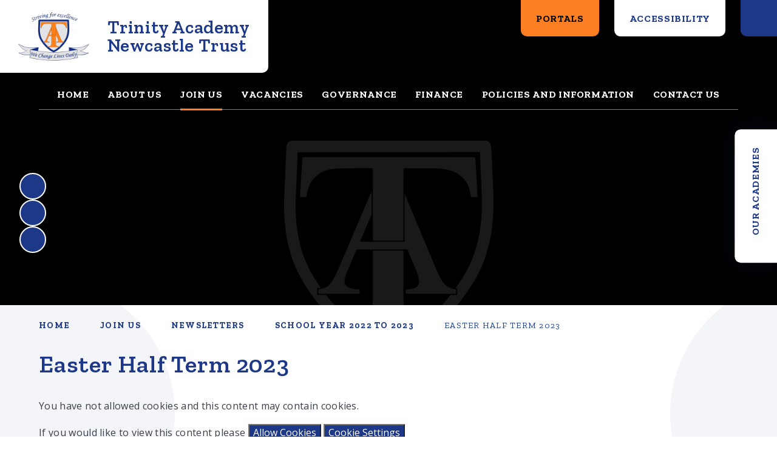

--- FILE ---
content_type: text/html
request_url: https://www.tanmat.org/join-us/newsletters/school-year-2022-to-2023/easter-half-term-2023
body_size: 47711
content:

<!DOCTYPE html>
<!--[if IE 7]><html class="no-ios no-js lte-ie9 lte-ie8 lte-ie7" lang="en" xml:lang="en"><![endif]-->
<!--[if IE 8]><html class="no-ios no-js lte-ie9 lte-ie8"  lang="en" xml:lang="en"><![endif]-->
<!--[if IE 9]><html class="no-ios no-js lte-ie9"  lang="en" xml:lang="en"><![endif]-->
<!--[if !IE]><!--> <html class="no-ios no-js"  lang="en" xml:lang="en"><!--<![endif]-->
	<head>
		<meta http-equiv="X-UA-Compatible" content="IE=edge" />
		<meta http-equiv="content-type" content="text/html; charset=utf-8"/>
		
		<link rel="canonical" href="https://www.tanmat.org/join-us/newsletters/school-year-2022-to-2023/easter-half-term-2023">
		<script>window.FontAwesomeConfig = {showMissingIcons: false};</script><link rel="stylesheet" media="screen" href="https://cdn.juniperwebsites.co.uk/_includes/font-awesome/5.7.1/css/fa-web-font.css?cache=v4.6.56.3">
<script defer src="https://cdn.juniperwebsites.co.uk/_includes/font-awesome/5.7.1/js/fontawesome-all.min.js?cache=v4.6.56.3"></script>
<script defer src="https://cdn.juniperwebsites.co.uk/_includes/font-awesome/5.7.1/js/fa-v4-shims.min.js?cache=v4.6.56.3"></script>

		<title>Trinity Academy Newcastle Trust - Easter Half Term 2023</title>
		
		<style type="text/css">
			:root {
				
				--col-pri: rgb(34, 34, 34);
				
				--col-sec: rgb(136, 136, 136);
				
			}
		</style>
		
<!--[if IE]>
<script>
console = {log:function(){return;}};
</script>
<![endif]-->

<script>
	var boolItemEditDisabled;
	var boolLanguageMode, boolLanguageEditOriginal;
	var boolViewingConnect;
	var boolConnectDashboard;
	var displayRegions = [];
	var intNewFileCount = 0;
	strItemType = "page";
	strSubItemType = "page";

	var featureSupport = {
		tagging: false,
		eventTagging: false
	};
	var boolLoggedIn = false;
boolAdminMode = false;
	var boolSuperUser = false;
strCookieBarStyle = 'bar';
	intParentPageID = "58";
	intCurrentItemID = 64;
	var intCurrentCatID = "";
boolIsHomePage = false;
	boolItemEditDisabled = true;
	boolLanguageEditOriginal=true;
	strCurrentLanguage='en-gb';	strFileAttachmentsUploadLocation = 'bottom';	boolViewingConnect = false;	boolConnectDashboard = false;	var objEditorComponentList = {};

</script>

<script src="https://cdn.juniperwebsites.co.uk/admin/_includes/js/mutation_events.min.js?cache=v4.6.56.3"></script>
<script src="https://cdn.juniperwebsites.co.uk/admin/_includes/js/jquery/jquery.js?cache=v4.6.56.3"></script>
<script src="https://cdn.juniperwebsites.co.uk/admin/_includes/js/jquery/jquery.prefilter.js?cache=v4.6.56.3"></script>
<script src="https://cdn.juniperwebsites.co.uk/admin/_includes/js/jquery/jquery.query.js?cache=v4.6.56.3"></script>
<script src="https://cdn.juniperwebsites.co.uk/admin/_includes/js/jquery/js.cookie.js?cache=v4.6.56.3"></script>
<script src="/_includes/editor/template-javascript.asp?cache=260112"></script>
<script src="/admin/_includes/js/functions/minified/functions.login.new.asp?cache=260112"></script>

  <script>

  </script>
<link href="https://www.tanmat.org/feeds/pages.asp?pid=64&lang=en" rel="alternate" type="application/rss+xml" title="Trinity Academy Newcastle Trust - Easter Half Term 2023 - Page Updates"><link href="https://www.tanmat.org/feeds/comments.asp?title=Easter Half Term 2023&amp;item=page&amp;pid=64" rel="alternate" type="application/rss+xml" title="Trinity Academy Newcastle Trust - Easter Half Term 2023 - Page Comments"><link rel="stylesheet" media="screen" href="/_site/css/main.css?cache=260112">


	<meta name="mobile-web-app-capable" content="yes">
	<meta name="apple-mobile-web-app-capable" content="yes">
	<meta name="viewport" content="width=device-width, initial-scale=1, minimum-scale=1, maximum-scale=1">

	<link rel="author" href="/humans.txt">
	<link rel="icon" href="/_site/images/favicons/favicon.ico">
	<link rel="apple-touch-icon" href="/_site/images/favicons/favicon.png">
	<link rel="preconnect" href="https://fonts.googleapis.com">
	<link rel="preconnect" href="https://fonts.gstatic.com" crossorigin>
	<link href="https://fonts.googleapis.com/css2?family=Open+Sans:ital,wght@0,400;0,700;1,400;1,700&family=Zilla+Slab:ital,wght@0,400;0,500;0,600;0,700;1,300;1,400;1,600&display=swap" rel="stylesheet"> 

	<link rel="stylesheet" href="/_site/css/print.css" type="text/css" media="print">

	<script type="text/javascript">
	var iOS = ( navigator.userAgent.match(/(iPad|iPhone|iPod)/g) ? true : false );
	if (iOS) { $('html').removeClass('no-ios').addClass('ios'); }
	</script>

	<!--[if lt IE 9]>
	<link rel="stylesheet" href="/_site/css/ie.css" type="text/css">
	<![endif]-->
<link rel="stylesheet" media="screen" href="https://cdn.juniperwebsites.co.uk/_includes/css/content-blocks.css?cache=v4.6.56.3">
<link rel="stylesheet" media="screen" href="/_includes/css/cookie-colour.asp?cache=260112">
<link rel="stylesheet" media="screen" href="https://cdn.juniperwebsites.co.uk/_includes/css/cookies.css?cache=v4.6.56.3">
<link rel="stylesheet" media="screen" href="https://cdn.juniperwebsites.co.uk/_includes/css/cookies.advanced.css?cache=v4.6.56.3">
<link rel="stylesheet" media="screen" href="https://cdn.juniperwebsites.co.uk/_includes/css/overlord.css?cache=v4.6.56.3">
<link rel="stylesheet" media="screen" href="https://cdn.juniperwebsites.co.uk/_includes/css/templates.css?cache=v4.6.56.3">
<link rel="stylesheet" media="screen" href="/_site/css/attachments.css?cache=260112">
<link rel="stylesheet" media="screen" href="/_site/css/templates.css?cache=260112">
<style>#print_me { display: none;}</style><script src="https://cdn.juniperwebsites.co.uk/admin/_includes/js/modernizr.js?cache=v4.6.56.3"></script>

        <meta property="og:site_name" content="Trinity Academy Newcastle Trust" />
        <meta property="og:title" content="Easter Half Term 2023" />
        <meta property="og:image" content="https://www.tanmat.org/_site/images/design/thumbnail.jpg" />
        <meta property="og:type" content="website" />
        <meta property="twitter:card" content="summary" />
</head>


    <body>


<div id="print_me"></div>
<div class="mason mason--inner mason--no-demo mason--wide mason--grid">

	<a name="header" class="header__anchor"></a>

	<!--[if lt IE 9]>
	<div class="browserwarning">You are viewing a basic version of this site. Please upgrade your browser for the full experience.</div>
	<![endif]-->
	
	<a class="logo" href="/">
		<img class="logo__img"src="/_site/images/design/logo.png" alt="" />
		<div class="logo__text">
			<h1>Trinity Academy<br>Newcastle Trust</h1>
		</div>
	</a>
	<button class="btnreset menu__btn" data-toggle=".mason--menu" title="Menu Toggle" aria-label="Menu Toggle">			
		<span class="far fa-bars menu__btn__text menu__btn__text--open"></span>
		<span class="far fa-times menu__btn__text menu__btn__text--close"></span>
	</button>
	<nav class="menu">
		<div class="menu__inner">
			<ul class="listreset menu__list"><li class="menu__item menu__item--page_1"><a class="menu__item__link" href="/"><span>Home</span></a><button class="btnreset menu__item__button" data-tab=".menu__item--page_1--expand" aria-label="Expand Menu"><i class="menu__item__button__icon far fa-arrow-down"></i></button></li><li class="menu__item menu__item--page_10 menu__item--subitems"><a class="menu__item__link" href="/about-us"><span>About Us</span></a><button class="btnreset menu__item__button" data-tab=".menu__item--page_10--expand" aria-label="Expand Menu"><i class="menu__item__button__icon far fa-arrow-down"></i></button><ul class="menu__item__sub"><li class="menu__item menu__item--page_12"><a class="menu__item__link" href="/about-us/mission-ethos-and-beliefs"><span>Vision</span></a><button class="btnreset menu__item__button" data-tab=".menu__item--page_12--expand" aria-label="Expand Menu"><i class="menu__item__button__icon far fa-arrow-down"></i></button></li><li class="menu__item menu__item--page_11"><a class="menu__item__link" href="/about-us/parenting"><span>Mental Health &amp; Wellbeing</span></a><button class="btnreset menu__item__button" data-tab=".menu__item--page_11--expand" aria-label="Expand Menu"><i class="menu__item__button__icon far fa-arrow-down"></i></button></li><li class="menu__item menu__item--page_15"><a class="menu__item__link" href="/about-us/our-academies"><span>Our Academies</span></a><button class="btnreset menu__item__button" data-tab=".menu__item--page_15--expand" aria-label="Expand Menu"><i class="menu__item__button__icon far fa-arrow-down"></i></button></li></ul></li><li class="menu__item menu__item--page_7 menu__item--subitems menu__item--selected"><a class="menu__item__link" href="/join-us"><span>Join Us</span></a><button class="btnreset menu__item__button" data-tab=".menu__item--page_7--expand" aria-label="Expand Menu"><i class="menu__item__button__icon far fa-arrow-down"></i></button><ul class="menu__item__sub"><li class="menu__item menu__item--news_category_1"><a class="menu__item__link" href="/news/?pid=7&amp;nid=1"><span>Latest News</span></a><button class="btnreset menu__item__button" data-tab=".menu__item--news_category_1--expand" aria-label="Expand Menu"><i class="menu__item__button__icon far fa-arrow-down"></i></button></li><li class="menu__item menu__item--page_26 menu__item--selected"><a class="menu__item__link" href="/join-us/newsletters"><span>Newsletters</span></a><button class="btnreset menu__item__button" data-tab=".menu__item--page_26--expand" aria-label="Expand Menu"><i class="menu__item__button__icon far fa-arrow-down"></i></button></li></ul></li><li class="menu__item menu__item--page_18 menu__item--subitems"><a class="menu__item__link" href="/vacancies"><span>Vacancies</span></a><button class="btnreset menu__item__button" data-tab=".menu__item--page_18--expand" aria-label="Expand Menu"><i class="menu__item__button__icon far fa-arrow-down"></i></button><ul class="menu__item__sub"><li class="menu__item menu__item--page_33"><a class="menu__item__link" href="/vacancies/governance-vacancies"><span>Governance Vacancies</span></a><button class="btnreset menu__item__button" data-tab=".menu__item--page_33--expand" aria-label="Expand Menu"><i class="menu__item__button__icon far fa-arrow-down"></i></button></li><li class="menu__item menu__item--page_34"><a class="menu__item__link" href="/vacancies/facilities-maintenance-operative"><span>Facilities Maintenance Operative</span></a><button class="btnreset menu__item__button" data-tab=".menu__item--page_34--expand" aria-label="Expand Menu"><i class="menu__item__button__icon far fa-arrow-down"></i></button></li><li class="menu__item menu__item--page_40"><a class="menu__item__link" href="/vacancies/general-class-teacher"><span>General Class Teacher</span></a><button class="btnreset menu__item__button" data-tab=".menu__item--page_40--expand" aria-label="Expand Menu"><i class="menu__item__button__icon far fa-arrow-down"></i></button></li><li class="menu__item menu__item--page_48"><a class="menu__item__link" href="/vacancies/senior-teaching-and-learning-support-practitioner"><span>Senior Teaching and Learning Support Practitioner</span></a><button class="btnreset menu__item__button" data-tab=".menu__item--page_48--expand" aria-label="Expand Menu"><i class="menu__item__button__icon far fa-arrow-down"></i></button></li><li class="menu__item menu__item--page_69"><a class="menu__item__link" href="/vacancies/maths-teacher"><span>Maths Teacher</span></a><button class="btnreset menu__item__button" data-tab=".menu__item--page_69--expand" aria-label="Expand Menu"><i class="menu__item__button__icon far fa-arrow-down"></i></button></li><li class="menu__item menu__item--page_71"><a class="menu__item__link" href="/vacancies/teaching-and-learning-support-practitioner-motor-vehicles"><span>Teaching &amp; Learning Support Practitioner Sunderland</span></a><button class="btnreset menu__item__button" data-tab=".menu__item--page_71--expand" aria-label="Expand Menu"><i class="menu__item__button__icon far fa-arrow-down"></i></button></li><li class="menu__item menu__item--page_74"><a class="menu__item__link" href="/vacancies/art-teacher"><span>Art Teacher Newcastle</span></a><button class="btnreset menu__item__button" data-tab=".menu__item--page_74--expand" aria-label="Expand Menu"><i class="menu__item__button__icon far fa-arrow-down"></i></button></li><li class="menu__item menu__item--page_77"><a class="menu__item__link" href="/vacancies/finance-officer"><span>Finance Officer</span></a><button class="btnreset menu__item__button" data-tab=".menu__item--page_77--expand" aria-label="Expand Menu"><i class="menu__item__button__icon far fa-arrow-down"></i></button></li><li class="menu__item menu__item--page_78"><a class="menu__item__link" href="/vacancies/teaching-and-learning-support-practitioners-newcastle"><span>Teaching &amp; Learning Support Practitioners Newcastle</span></a><button class="btnreset menu__item__button" data-tab=".menu__item--page_78--expand" aria-label="Expand Menu"><i class="menu__item__button__icon far fa-arrow-down"></i></button></li><li class="menu__item menu__item--page_90"><a class="menu__item__link" href="/vacancies/teaching-and-learning-support-practitioner-1"><span>Teaching &amp; Learning Support Practitioner</span></a><button class="btnreset menu__item__button" data-tab=".menu__item--page_90--expand" aria-label="Expand Menu"><i class="menu__item__button__icon far fa-arrow-down"></i></button></li><li class="menu__item menu__item--page_92"><a class="menu__item__link" href="/vacancies/primary-teacher"><span>Primary Teacher</span></a><button class="btnreset menu__item__button" data-tab=".menu__item--page_92--expand" aria-label="Expand Menu"><i class="menu__item__button__icon far fa-arrow-down"></i></button></li><li class="menu__item menu__item--page_97"><a class="menu__item__link" href="/vacancies/cleaner"><span>Cleaner</span></a><button class="btnreset menu__item__button" data-tab=".menu__item--page_97--expand" aria-label="Expand Menu"><i class="menu__item__button__icon far fa-arrow-down"></i></button></li><li class="menu__item menu__item--page_117"><a class="menu__item__link" href="/vacancies/animal-and-land-based-studies-instructor"><span>Animal and Land Based Studies Instructor &#8203;&#8203;&#8203;&#8203;&#8203;&#8203;&#8203;</span></a><button class="btnreset menu__item__button" data-tab=".menu__item--page_117--expand" aria-label="Expand Menu"><i class="menu__item__button__icon far fa-arrow-down"></i></button></li><li class="menu__item menu__item--page_139"><a class="menu__item__link" href="/vacancies/vehicle-driver"><span>Attendance Support Assistant</span></a><button class="btnreset menu__item__button" data-tab=".menu__item--page_139--expand" aria-label="Expand Menu"><i class="menu__item__button__icon far fa-arrow-down"></i></button></li><li class="menu__item menu__item--page_136"><a class="menu__item__link" href="/vacancies/cleaner-sunderland"><span>Cleaner (Sunderland)</span></a><button class="btnreset menu__item__button" data-tab=".menu__item--page_136--expand" aria-label="Expand Menu"><i class="menu__item__button__icon far fa-arrow-down"></i></button></li><li class="menu__item menu__item--page_137"><a class="menu__item__link" href="/vacancies/english-subject-lead-newcastle"><span>English Subject Lead - Newcastle</span></a><button class="btnreset menu__item__button" data-tab=".menu__item--page_137--expand" aria-label="Expand Menu"><i class="menu__item__button__icon far fa-arrow-down"></i></button></li><li class="menu__item menu__item--page_134"><a class="menu__item__link" href="/vacancies/head-of-school-newcastle"><span>Head of School (Newcastle)</span></a><button class="btnreset menu__item__button" data-tab=".menu__item--page_134--expand" aria-label="Expand Menu"><i class="menu__item__button__icon far fa-arrow-down"></i></button></li><li class="menu__item menu__item--page_131"><a class="menu__item__link" href="/vacancies/post-16-construction-tutor"><span>Post 16 Construction Tutor</span></a><button class="btnreset menu__item__button" data-tab=".menu__item--page_131--expand" aria-label="Expand Menu"><i class="menu__item__button__icon far fa-arrow-down"></i></button></li><li class="menu__item menu__item--page_130"><a class="menu__item__link" href="/vacancies/post-16-maths-tutor"><span>Post 16 Maths Tutor</span></a><button class="btnreset menu__item__button" data-tab=".menu__item--page_130--expand" aria-label="Expand Menu"><i class="menu__item__button__icon far fa-arrow-down"></i></button></li><li class="menu__item menu__item--page_142"><a class="menu__item__link" href="/page/?title=Maths+Teacher+Newcastle&amp;pid=142"><span>Maths Teacher Newcastle</span></a><button class="btnreset menu__item__button" data-tab=".menu__item--page_142--expand" aria-label="Expand Menu"><i class="menu__item__button__icon far fa-arrow-down"></i></button></li><li class="menu__item menu__item--page_145"><a class="menu__item__link" href="/vacancies/design-technology-teacher"><span>Design Technology Teacher</span></a><button class="btnreset menu__item__button" data-tab=".menu__item--page_145--expand" aria-label="Expand Menu"><i class="menu__item__button__icon far fa-arrow-down"></i></button></li><li class="menu__item menu__item--page_146"><a class="menu__item__link" href="/vacancies/food-technology-teacher"><span>Food Technology Teacher</span></a><button class="btnreset menu__item__button" data-tab=".menu__item--page_146--expand" aria-label="Expand Menu"><i class="menu__item__button__icon far fa-arrow-down"></i></button></li></ul></li><li class="menu__item menu__item--page_9"><a class="menu__item__link" href="/governance"><span>Governance</span></a><button class="btnreset menu__item__button" data-tab=".menu__item--page_9--expand" aria-label="Expand Menu"><i class="menu__item__button__icon far fa-arrow-down"></i></button></li><li class="menu__item menu__item--page_28"><a class="menu__item__link" href="/finance"><span>Finance</span></a><button class="btnreset menu__item__button" data-tab=".menu__item--page_28--expand" aria-label="Expand Menu"><i class="menu__item__button__icon far fa-arrow-down"></i></button></li><li class="menu__item menu__item--page_3 menu__item--subitems"><a class="menu__item__link" href="/documentation"><span>Policies and Information</span></a><button class="btnreset menu__item__button" data-tab=".menu__item--page_3--expand" aria-label="Expand Menu"><i class="menu__item__button__icon far fa-arrow-down"></i></button><ul class="menu__item__sub"><li class="menu__item menu__item--page_94"><a class="menu__item__link" href="/documentation/exam-information"><span>Exam Information</span></a><button class="btnreset menu__item__button" data-tab=".menu__item--page_94--expand" aria-label="Expand Menu"><i class="menu__item__button__icon far fa-arrow-down"></i></button></li><li class="menu__item menu__item--page_108"><a class="menu__item__link" href="/documentation/safeguarding-advice-and-guidance"><span>Safeguarding Advice and Guidance</span></a><button class="btnreset menu__item__button" data-tab=".menu__item--page_108--expand" aria-label="Expand Menu"><i class="menu__item__button__icon far fa-arrow-down"></i></button></li><li class="menu__item menu__item--page_115"><a class="menu__item__link" href="/documentation/phse/rse-consultation"><span>PHSE/RSE Consultation</span></a><button class="btnreset menu__item__button" data-tab=".menu__item--page_115--expand" aria-label="Expand Menu"><i class="menu__item__button__icon far fa-arrow-down"></i></button></li></ul></li><li class="menu__item menu__item--page_2 menu__item--subitems"><a class="menu__item__link" href="/contact-us"><span>Contact Us</span></a><button class="btnreset menu__item__button" data-tab=".menu__item--page_2--expand" aria-label="Expand Menu"><i class="menu__item__button__icon far fa-arrow-down"></i></button><ul class="menu__item__sub"><li class="menu__item menu__item--form_16"><a class="menu__item__link" href="/form/?pid=2&amp;form=16"><span>Contact Form</span></a><button class="btnreset menu__item__button" data-tab=".menu__item--form_16--expand" aria-label="Expand Menu"><i class="menu__item__button__icon far fa-arrow-down"></i></button></li></ul></li></ul>
			<div class="menu__extra">
				<div class="menu__portals">
					
					<button class="btnreset menu__portals__btn" aria-label="Toggle Portals Dropdown"><i class="far fa-user"></i>Portals</button>
					<div class="menu__portals__dropdown">
						<ul class="listreset menu__portals__list"><li class="menu__portals__item"><a href="/page/?title=Staff+Area&pid=23" target="_blank">Staff Area</a></li></ul>
					</div>
				</div>
				<div class="menu__access">
					<button class="btnreset menu__access__btn" aria-label="Accessibility Toggle"><i class="fas fa-universal-access"></i>Accessibility</button>
					<div class="menu__access__dropdown" id="accessibility"></div>
				</div>
				<form class="menu__search" method="post" action="/search/default.asp?pid=0">
					<label for="searchInput" class="sr-only sr__only">Search</label>
					<input id="searchInput" class="inputreset" type="text" name="searchValue" placeholder="Search" />
					<button class="btnreset" type="submit" name="Search" aria-label="Search"><i class="far fa-search"></i></button>
				</form>
			</div>
		</div>
	</nav>

	
	<section class="hero">

		<div class="hero__media__ctrls hero__slideshow__controls">
			<button class="reset__button default__video__button hero__slideshow__controls__prev" title="Previous Slideshow Image" aria-label="Move to the previous slideshow item"><i class="fas fa-arrow-left"></i></button>
			<button class="reset__button default__video__button hero__slideshow__controls__next" title="Next Slideshow Image" aria-label="Move to the next slideshow item"><i class="fas fa-arrow-right"></i></button>
			<button class="reset__button default__video__button hero__slideshow__controls__pause" title="Toggle Slideshow Autoplay" aria-label="Toggle the slideshow autoplay"><i class="fas fa-pause"></i><i class="fas fa-play"></i></button>
		</div>

		<div class="hero__inner">
			<ul class="listreset hero__slideshow" data-parallax="top" data-watch=".hero" data-multiplier="0.5"><li class="hero__slideshow__item"><div class="hero__slideshow__item__img" data-img="/_site/data/files/images/slideshow/4365840EBB6DBC30DB57D32DA69FC966.JPG" data-animation="fade"></div></li><li class="hero__slideshow__item"><div class="hero__slideshow__item__img" data-img="/_site/data/files/images/slideshow/63C73082DA9E200D71D72CF3EEEEF95C.JPG" data-animation="fade"></div></li><li class="hero__slideshow__item"><div class="hero__slideshow__item__img" data-img="/_site/data/files/images/slideshow/83FC384AF2A08823F28DF39AB2BC1F74.JPG" data-animation="fade"></div></li><li class="hero__slideshow__item"><div class="hero__slideshow__item__img" data-img="/_site/data/files/images/slideshow/9409E17B2CF00A68B88B571AA2711DE8.JPG" data-animation="fade"></div></li><li class="hero__slideshow__item"><div class="hero__slideshow__item__img" data-img="/_site/data/files/images/slideshow/C63B12EE1ABF776AA1C665619E312FE1.JPG" data-animation="fade"></div></li><li class="hero__slideshow__item"><div class="hero__slideshow__item__img" data-img="/_site/data/files/images/slideshow/D119F368F13612FA6F6CCD16B2BD5164.JPG" data-animation="fade"></div></li><li class="hero__slideshow__item"><div class="hero__slideshow__item__img" data-img="/_site/data/files/images/slideshow/E493FEC1558663A263AD77BF6223DEF0.JPG" data-animation="fade"></div></li><li class="hero__slideshow__item"><div class="hero__slideshow__item__img" data-img="/_site/data/files/images/slideshow/E9A05DDB5C8C56004F6165A92D9784BD.JPG" data-animation="fade"></div></li></ul>
			<img class="hero__watermark" src="/_site/images/design/watermark.svg" alt="" />
			
		</div>
	</section>
	

	<section class="slideOut">
		
		<div class="slideOut__inner">
			<button class="btnreset slideOut__btn" aria-label="Our Academies Toggle">
				<i class="far fa-plus"></i>
				<span>Our Academies</span>
			</button>
			<div class="slideOut__overflow">
				<ul class="listreset slideOut__list">
				<li class="slideOut__item slideOut__item--trust"><a class="cover slideOut__item__link" href="https://www.tanmat.org"><img class="slideOut__item__logo" src="/_site/images/design/logo.png" alt="" /><h3 class="slideOut__item__title">Trinity Academy Newcastle Trust</h3></a></li><li class="slideOut__item slideOut__item--school"><a class="cover slideOut__item__link" href="https://www.newcastle-lower.tanmat.org" target="_blank" style="background-color:#e85664;"><div class="cover slideOut__item__img" data-lazy="/_site/data/files/images/slideshow/D119F368F13612FA6F6CCD16B2BD5164.JPG"><div class="cover lazy__load__img"></div></div><h3 class="slideOut__item__title">Trinity Academy Newcastle Lower Site</h3></a></li><li class="slideOut__item slideOut__item--school"><a class="cover slideOut__item__link" href="https://www.newcastle-upper.tanmat.org" target="_blank" style="background-color:#1bb487;"><div class="cover slideOut__item__img" data-lazy="/_site/data/files/images/slideshow/E9A05DDB5C8C56004F6165A92D9784BD.JPG"><div class="cover lazy__load__img"></div></div><h3 class="slideOut__item__title">Trinity Academy Newcastle Upper Site</h3></a></li><li class="slideOut__item slideOut__item--school"><a class="cover slideOut__item__link" href="https://www.newbridge.tanmat.org" target="_blank" style="background-color:#aa79bf;"><div class="cover slideOut__item__img" data-lazy="/_site/data/files/images/slideshow/C63B12EE1ABF776AA1C665619E312FE1.JPG"><div class="cover lazy__load__img"></div></div><h3 class="slideOut__item__title">Trinity Academy New Bridge</h3></a></li><li class="slideOut__item slideOut__item--school"><a class="cover slideOut__item__link" href="https://www.solutions.tanmat.org" target="_blank" style="background-color:#5194d3;"><div class="cover slideOut__item__img" data-lazy="/_site/data/files/images/solutions/01D72D63514F0AA13F331F791BB7111D.JPG"><div class="cover lazy__load__img"></div></div><h3 class="slideOut__item__title">Trinity Solutions Academy</h3></a></li><li class="slideOut__item slideOut__item--school"><a class="cover slideOut__item__link" href="https://www.solutions.tanmat.org/trinity-post-16-solutions-ltd" target="_blank" style="background-color:#f29d55;"><div class="cover slideOut__item__img" data-lazy="/_site/data/files/images/slideshow/1/12DE69D0A9D39B0B31C1211C9485EA1C.JPG"><div class="cover lazy__load__img"></div></div><h3 class="slideOut__item__title">Trinity Post-16 Solutions Ltd</h3></a></li>
				</ul>
			</div>
		</div>
	</section>

	
	<main class="main" id="main">
		<div class="main__circle main__circle--1"><div class="main__circle__inner" data-parallax="centre" data-watch=".main" data-multiplier="0.35"></div></div>
		<div class="main__circle main__circle--2"><div class="main__circle__inner" data-parallax="centre" data-watch=".main" data-multiplier="0.35"></div></div>
		<div class="main__circle main__circle--3"><div class="main__circle__inner" data-parallax="centre" data-watch=".main" data-multiplier="0.35"></div></div>
		<div class="main__circle main__circle--4"><div class="main__circle__inner" data-parallax="centre" data-watch=".main" data-multiplier="0.35"></div></div>
		<div class="main__circle main__circle--5"><div class="main__circle__inner" data-parallax="centre" data-watch=".main" data-multiplier="0.35"></div></div>
		<div class="center main__inner">
			<div class="content content--page"><ul class="content__path"><li class="content__path__item content__path__item--page_1"><a class="content__path__item__link" href="/">Home</a><span class="far fa-arrow-right content__path__item__sep"></span></li><li class="content__path__item content__path__item--page_7 content__path__item--selected"><a class="content__path__item__link" href="/join-us">Join Us</a><span class="far fa-arrow-right content__path__item__sep"></span></li><li class="content__path__item content__path__item--page_26 content__path__item--selected"><a class="content__path__item__link" href="/join-us/newsletters">Newsletters</a><span class="far fa-arrow-right content__path__item__sep"></span></li><li class="content__path__item content__path__item--page_58 content__path__item--selected"><a class="content__path__item__link" href="/join-us/newsletters/school-year-2022-to-2023">School Year 2022 to 2023</a><span class="far fa-arrow-right content__path__item__sep"></span></li><li class="content__path__item content__path__item--page_64 content__path__item--selected content__path__item--final"><a class="content__path__item__link" href="/join-us/newsletters/school-year-2022-to-2023/easter-half-term-2023">Easter Half Term 2023</a><span class="far fa-arrow-right content__path__item__sep"></span></li></ul><h1 class="content__title" id="itemTitle">Easter Half Term 2023</h1>
			<div class="content__region"><p><div class="no__cookies" data-replacement='<iframe frameborder="0" height="1200" scrolling="yes" src="https://www.canva.com/design/DAGJUU4l0oQ/z0H7oHlwDuLIMxC36cZyfw/view?embed" width="100%"></iframe>'  style="width: 100%; height: 1200px;"> <p>You have not allowed cookies and this content may contain cookies.</p> <p>If you would like to view this content please <button class="no__cookies_button cookie_information__button" data-type="allow">Allow Cookies</button> <button class="no__cookies_button cookie_information__button" data-type="settings">Cookie Settings</button> </p></div></p>

<p>&nbsp;</p>
				</div>
			
			</div>
			
		</div>
		
		<aside class="grid">
			
		</aside>
		
	</main>
	

	<footer class="footer">
		<div class="footer__main">
			<img class="footer__watermark" src="/_site/images/design/watermarkdark.svg" alt="" />
			<div class="footer__top">
				<div class="center footer__top__inner">
					<div class="footer__follow">
						<span class="footer__follow__title">Follow us</span>
						<ul class="listreset footer__follow__list"><li class="footer__follow__item footer__follow__item--facebook"><a href="https://www.facebook.com/trinityacademynewc" target="_blank" title="Facebook"><i class="fab fa-facebook-f"></i></a></li><li class="footer__follow__item footer__follow__item--twitter"><a href="https://twitter.com/TrinityNCL" target="_blank" title="Twitter"><i class="fab fa-twitter"></i></a></li><li class="footer__follow__item footer__follow__item--linkedin"><a href="https://www.linkedin.com/company/26221982" target="_blank" title="LinkedIn"><i class="fab fa-linkedin-in"></i></a></li><li class="footer__follow__item footer__follow__item--youtube"><a href=" https://www.youtube.com/channel/UC8EzlUThCwyIh4O9psrT6CQ" target="_blank" title="YouTube"><i class="fab fa-youtube"></i></a></li></ul>
					</div>
					<p class="footer__contact">Trinity Academy Newcastle Trust, Condercum Road, Newcastle-upon-Tyne NE4 8XJ</p>
					<p class="footer__contact footer__contact--sml">T: <a href="tel:01912986950;5">0191 298 6950 ext. 5</a></p> <p class="footer__contact footer__contact--sml">E: <a href="mailto:admin.central@tanmat.org">admin.central@tanmat.org</a></p>
					<p class="footer__contact">Julieann Moodie – Finance Director with CFO Responsibility</p>
					<p class="footer__contact">Company Number: 08449062 England & Wales</p>
				</div>
			</div>
			<div class="footer__bot">
				<p class="footer__links">&copy; Trinity Academy Newcastle Trust 2026<span class="footer__seperator">&bull;</span>School Design by <a rel="nofollow" target="_blank" href="https://websites.junipereducation.org/"> e4education</a><span class="footer__seperator">&bull;</span><a href="https://www.tanmat.org/accessibility.asp?level=high-vis&amp;item=page_64" title="This link will display the current page in high visibility mode, suitable for screen reader software">High Visibility Version</a><span class="footer__seperator">&bull;</span><a href="https://www.tanmat.org/accessibility-statement/">Accessibility Statement</a><span class="footer__seperator">&bull;</span><a href="https://www.tanmat.org/sitemap/">Sitemap</a><span class="footer__seperator">&bull;</span><a href="/privacy-cookies/">Privacy Policy</a><span class="footer__seperator">&bull;</span><a href="#" id="cookie_settings" role="button" title="Cookie Settings" aria-label="Cookie Settings">Cookie Settings</a>
<script>
	$(document).ready(function() {
		$('#cookie_settings').on('click', function(event) { 
			event.preventDefault();
			$('.cookie_information__icon').trigger('click');
		});
	}); 
</script></p>
			</div>
		</div>
		<div class="footer__awards">
				<div class="listreset owl-carousel footer__awards__list"><div class="footer__awards__item"><a class="footer__awards__item__link" target="_blank"><img src="/_site/data/files/images/footer/2BAF88B08F30B3F99A47DB088ECD6D69.png" alt="Cyber Essential" /></a></div><div class="footer__awards__item"><a class="footer__awards__item__link" target="_blank"><img src="/_site/data/files/images/footer/0CC30F592EFAA0B312A489A5C0815FA1.jpg" alt="Trauma Informed" /></a></div><div class="footer__awards__item"><a class="footer__awards__item__link" target="_blank"><img src="/_site/data/files/images/footer/15EFC37005E540F3CF90689E8DA4BEDD.jpg" alt="Schools North East Partner School" /></a></div><div class="footer__awards__item"><a class="footer__awards__item__link" target="_blank"><img src="/_site/data/files/images/footer/1960823DEB16A0A0CA4AA9F7BB72F130.jpg" alt="Anti-Bullying Quality Mark Silver Award" /></a></div><div class="footer__awards__item"><a class="footer__awards__item__link" target="_blank"><img src="/_site/data/files/images/footer/B25DFD09BACDE038B7FC2A0C0F260799.jpg" alt="Saftey Mark" /></a></div><div class="footer__awards__item"><a class="footer__awards__item__link" target="_blank"><img src="/_site/data/files/images/footer/63D93FD242AA2AA755A93D87F5A613DE.png" alt="Natspec" /></a></div><div class="footer__awards__item"><a class="footer__awards__item__link" target="_blank"><img src="/_site/data/files/images/footer/C6027AB86A53449198774B610C27314E.jpg" alt="Centre of Excellence" /></a></div><div class="footer__awards__item"><a class="footer__awards__item__link" target="_blank"><img src="/_site/data/files/images/footer/04FF203C6F1F8A7315307F5BA839B773.jpg" alt="Investing in Children" /></a></div><div class="footer__awards__item"><a class="footer__awards__item__link" target="_blank"><img src="/_site/data/files/images/footer/9A968B2C66D96E8610F70DEB75ACC905.png" alt="Quality in Careers" /></a></div><div class="footer__awards__item"><a class="footer__awards__item__link" target="_blank"><img src="/_site/data/files/images/footer/419F285971E23FBA6CE1E37005F6674E.jpg" alt="LPPA" /></a></div><div class="footer__awards__item"><a class="footer__awards__item__link" target="_blank"><img src="/_site/data/files/images/footer/5C2DFEB5339DC84AD9BA826544C8243F.jpg" alt="School Mental Health Award" /></a></div><div class="footer__awards__item"><a class="footer__awards__item__link" target="_blank"><img src="/_site/data/files/images/footer/BA07949C550603C142539937C42A6DA0.jpg" alt="CPLD" /></a></div><div class="footer__awards__item"><a class="footer__awards__item__link" target="_blank"><img src="/_site/data/files/images/footer/969F86B2495C6BE3C435EE11DD508EAC.jpg" alt="Better Health" /></a></div><div class="footer__awards__item"><a class="footer__awards__item__link" target="_blank"><img src="/_site/data/files/images/footer/23D3D0898DB97DA82C195A74ADCAE05C.jpg" alt="Speakers School Council Awards" /></a></div><div class="footer__awards__item"><a class="footer__awards__item__link" target="_blank"><img src="/_site/data/files/images/footer/E94713160057DBA51CBCBB9FE5F063B3.png" alt="RHS 5 star" /></a></div><div class="footer__awards__item"><a class="footer__awards__item__link" target="_blank"><img src="/_site/data/files/images/footer/06939F9D390D153AC59230DACE0B4395.jpg" alt="Governor Mark" /></a></div><div class="footer__awards__item"><a class="footer__awards__item__link" target="_blank"><img src="/_site/data/files/images/footer/DFDE0AED9A80FB5EB28AF8AFDE885449.jpg" alt="Youth Member 20.21" /></a></div><div class="footer__awards__item"><a class="footer__awards__item__link" target="_blank"><img src="/_site/data/files/images/footer/2E85AADAFD5E88C4840D56EB00263761.png" alt="Operation Encompass" /></a></div><div class="footer__awards__item"><a class="footer__awards__item__link" target="_blank"><img src="/_site/data/files/images/footer/A1652590871CF3F38062FCF432D90F44.jpg" alt="Sport England" /></a></div><div class="footer__awards__item"><a class="footer__awards__item__link" target="_blank"><img src="/_site/data/files/images/footer/5A51E1ACEC4A3A81B771A64D9A391763.jpg" alt="SportsMark 2008" /></a></div><div class="footer__awards__item"><a class="footer__awards__item__link" target="_blank"><img src="/_site/data/files/images/footer/919CAB1F6A5CDEE45C6F11709548E0FC.jpg" alt="Team Teach" /></a></div><div class="footer__awards__item"><a class="footer__awards__item__link" target="_blank"><img src="/_site/data/files/images/footer/3789B023FF32FB82FCDF410D9DCFC5EF.png" alt="Fraud Pledge" /></a></div><div class="footer__awards__item"><a class="footer__awards__item__link" target="_blank"><img src="/_site/data/files/images/footer/3F5B54D42A1550A65C3A0D7DC609045F.png" alt="NOS 24.25" /></a></div><div class="footer__awards__item"><a class="footer__awards__item__link" target="_blank"><img src="/_site/data/files/images/footer/0CC30F592EFAA0B312A489A5C0815FA1.jpg" alt="Trauma Informed" /></a></div></div>
			</div>
	</footer>
	

	 

</div>



<script>
  document.addEventListener('DOMContentLoaded', function() {
    const prevButton = document.querySelector('.hero__slideshow__controls__prev');
    const nextButton = document.querySelector('.hero__slideshow__controls__next');
    const pauseButton = document.querySelector('.hero__slideshow__controls__pause');
    const slideshow = document.querySelector('.hero__slideshow');
    let isAutoplaying = true;
    let autoplayInterval;

    const startAutoplay = () => {
      if (isAutoplaying) return;
      isAutoplaying = true;
      autoplayInterval = setInterval(() => {
        const nextItem = slideshow.querySelector('.cycle-slide-next');
        if (nextItem) {
          $(slideshow).cycle('next');
        }
      }, 3000);
      pauseButton.innerHTML = '<i class="fas fa-pause"></i><i class="fas fa-play"></i>';
    };

    const stopAutoplay = () => {
      if (!isAutoplaying) return;
      clearInterval(autoplayInterval);
      isAutoplaying = false;
      pauseButton.innerHTML = '<i class="fas fa-play"></i><i class="fas fa-pause"></i>';
    };

    prevButton.addEventListener('click', function() {
      $(slideshow).cycle('prev');
      if (isAutoplaying) stopAutoplay();
    });

    nextButton.addEventListener('click', function() {
      $(slideshow).cycle('next');
      if (isAutoplaying) stopAutoplay();
    });

    pauseButton.addEventListener('click', function() {
      if (isAutoplaying) {
        stopAutoplay();
      } else {
        startAutoplay();
      }
    });

    startAutoplay();
  });
</script>

<script src="https://cdn.juniperwebsites.co.uk/admin/_includes/js/functions/minified/functions.dialog.js?cache=v4.6.56.3"></script>
<div class="cookie_information cookie_information--bar cookie_information--bottom cookie_information--left cookie_information--active"> <div class="cookie_information__icon_container "> <div class="cookie_information__icon " role="button" title="Cookie Settings" aria-label="Toggle Cookie Settings"><i class="fa fa-exclamation" aria-hidden="true"></i></div> <div class="cookie_information__hex "></div> </div> <div class="cookie_information__inner"> <div class="cookie_information__hex cookie_information__hex--large"></div> <div class="cookie_information__info"> <p class="cookie_information_heading">Cookie Policy</p> <article>This site uses cookies to store information on your computer. <a href="/privacy-cookies" title="See cookie policy">Click here for more information</a><div class="cookie_information__buttons"><button class="cookie_information__button " data-type="allow" title="Allow" aria-label="Allow">Allow</button><button class="cookie_information__button  " data-type="deny" title="Deny" aria-label="Deny">Deny</button></div></article> </div> <button class="cookie_information__close" title="Close Cookie Settings" aria-label="Close Cookie Settings"> <i class="fa fa-times" aria-hidden="true"></i> </button> </div></div>

<script>
    var strDialogTitle = 'Cookie Settings',
        strDialogSaveButton = 'Save',
        strDialogRevokeButton = 'Revoke';

    $(document).ready(function(){
        $('.cookie_information__icon, .cookie_information__close').on('click', function() {
            $('.cookie_information').toggleClass('cookie_information--active');
        });

        if ($.cookie.allowed()) {
            $('.cookie_information__icon_container').addClass('cookie_information__icon_container--hidden');
            $('.cookie_information').removeClass('cookie_information--active');
        }

        $(document).on('click', '.cookie_information__button', function() {
            var strType = $(this).data('type');
            if (strType === 'settings') {
                openCookieSettings();
            } else {
                saveCookiePreferences(strType, '');
            }
        });
        if (!$('.cookie_ui').length) {
            $('body').append($('<div>', {
                class: 'cookie_ui'
            }));
        }

        var openCookieSettings = function() {
            $('body').e4eDialog({
                diagTitle: strDialogTitle,
                contentClass: 'clublist--add',
                width: '500px',
                height: '90%',
                source: '/privacy-cookies/cookie-popup.asp',
                bind: false,
                appendTo: '.cookie_ui',
                buttons: [{
                    id: 'primary',
                    label: strDialogSaveButton,
                    fn: function() {
                        var arrAllowedItems = [];
                        var strType = 'allow';
                        arrAllowedItems.push('core');
                        if ($('#cookie--targeting').is(':checked')) arrAllowedItems.push('targeting');
                        if ($('#cookie--functional').is(':checked')) arrAllowedItems.push('functional');
                        if ($('#cookie--performance').is(':checked')) arrAllowedItems.push('performance');
                        if (!arrAllowedItems.length) strType = 'deny';
                        if (!arrAllowedItems.length === 4) arrAllowedItems = 'all';
                        saveCookiePreferences(strType, arrAllowedItems.join(','));
                        this.close();
                    }
                }, {
                    id: 'close',
                    
                    label: strDialogRevokeButton,
                    
                    fn: function() {
                        saveCookiePreferences('deny', '');
                        this.close();
                    }
                }]
            });
        }
        var saveCookiePreferences = function(strType, strCSVAllowedItems) {
            if (!strType) return;
            if (!strCSVAllowedItems) strCSVAllowedItems = 'all';
            $.ajax({
                'url': '/privacy-cookies/json.asp?action=updateUserPreferances',
                data: {
                    preference: strType,
                    allowItems: strCSVAllowedItems === 'all' ? '' : strCSVAllowedItems
                },
                success: function(data) {
                    var arrCSVAllowedItems = strCSVAllowedItems.split(',');
                    if (data) {
                        if ('allow' === strType && (strCSVAllowedItems === 'all' || (strCSVAllowedItems.indexOf('core') > -1 && strCSVAllowedItems.indexOf('targeting') > -1) && strCSVAllowedItems.indexOf('functional') > -1 && strCSVAllowedItems.indexOf('performance') > -1)) {
                            if ($(document).find('.no__cookies').length > 0) {
                                $(document).find('.no__cookies').each(function() {
                                    if ($(this).data('replacement')) {
                                        var replacement = $(this).data('replacement')
                                        $(this).replaceWith(replacement);
                                    } else {
                                        window.location.reload();
                                    }
                                });
                            }
                            $('.cookie_information__icon_container').addClass('cookie_information__icon_container--hidden');
                            $('.cookie_information').removeClass('cookie_information--active');
                            $('.cookie_information__info').find('article').replaceWith(data);
                        } else {
                            $('.cookie_information__info').find('article').replaceWith(data);
                            if(strType === 'dontSave' || strType === 'save') {
                                $('.cookie_information').removeClass('cookie_information--active');
                            } else if(strType === 'deny') {
                                $('.cookie_information').addClass('cookie_information--active');
                            } else {
                                $('.cookie_information').removeClass('cookie_information--active');
                            }
                        }
                    }
                }
            });
        }
    });
</script><script src="/_includes/js/mason.min.js?cache=260112"></script>
<script src="/_site/js/min/jquery.cycle2.min.js?cache=260112"></script>
<script src="/_site/js/min/owl.carousel.min.js?cache=260112"></script>
<script src="/_site/js/min/ocular-1.4.min.js?cache=260112"></script>
<script src="/_site/js/min/functions.min.js?cache=260112"></script>
<script src="/_site/js/min/scripts.min.js?cache=260112"></script>
<script>
var loadedJS = {"https://cdn.juniperwebsites.co.uk/_includes/font-awesome/5.7.1/js/fontawesome-all.min.js": true,"https://cdn.juniperwebsites.co.uk/_includes/font-awesome/5.7.1/js/fa-v4-shims.min.js": true,"https://cdn.juniperwebsites.co.uk/admin/_includes/js/mutation_events.min.js": true,"https://cdn.juniperwebsites.co.uk/admin/_includes/js/jquery/jquery.js": true,"https://cdn.juniperwebsites.co.uk/admin/_includes/js/jquery/jquery.prefilter.js": true,"https://cdn.juniperwebsites.co.uk/admin/_includes/js/jquery/jquery.query.js": true,"https://cdn.juniperwebsites.co.uk/admin/_includes/js/jquery/js.cookie.js": true,"/_includes/editor/template-javascript.asp": true,"/admin/_includes/js/functions/minified/functions.login.new.asp": true,"https://cdn.juniperwebsites.co.uk/admin/_includes/js/modernizr.js": true,"https://cdn.juniperwebsites.co.uk/admin/_includes/js/functions/minified/functions.dialog.js": true,"/_includes/js/mason.min.js": true,"/_site/js/min/jquery.cycle2.min.js": true,"/_site/js/min/owl.carousel.min.js": true,"/_site/js/min/ocular-1.4.min.js": true,"/_site/js/min/functions.min.js": true,"/_site/js/min/scripts.min.js": true};
var loadedCSS = {"https://cdn.juniperwebsites.co.uk/_includes/font-awesome/5.7.1/css/fa-web-font.css": true,"/_site/css/main.css": true,"https://cdn.juniperwebsites.co.uk/_includes/css/content-blocks.css": true,"/_includes/css/cookie-colour.asp": true,"https://cdn.juniperwebsites.co.uk/_includes/css/cookies.css": true,"https://cdn.juniperwebsites.co.uk/_includes/css/cookies.advanced.css": true,"https://cdn.juniperwebsites.co.uk/_includes/css/overlord.css": true,"https://cdn.juniperwebsites.co.uk/_includes/css/templates.css": true,"/_site/css/attachments.css": true,"/_site/css/templates.css": true};
</script>


</body>
</html>

--- FILE ---
content_type: text/css
request_url: https://www.tanmat.org/_site/css/main.css?cache=260112
body_size: 88940
content:
/*! normalize.css v1.1.2 | MIT License | git.io/normalize */
article,
aside,
details,
figcaption,
figure,
footer,
header,
hgroup,
main,
nav,
section,
summary {
  display: block; }

audio,
canvas,
video {
  display: inline-block;
  *display: inline;
  *zoom: 1; }

audio:not([controls]) {
  display: none;
  height: 0; }

[hidden] {
  display: none; }

html {
  font-size: 100%;
  -ms-text-size-adjust: 100%;
  -webkit-text-size-adjust: 100%; }

html,
button,
input,
select,
textarea {
  font-family: sans-serif; }

body {
  margin: 0; }

a:focus {
  outline: thin dotted; }

a:active,
a:hover {
  outline: 0; }

h1 {
  font-size: 2em;
  margin: 0.67em 0; }

h2 {
  font-size: 1.5em;
  margin: 0.83em 0; }

h3 {
  font-size: 1.17em;
  margin: 1em 0; }

h4 {
  font-size: 1em;
  margin: 1.33em 0; }

h5 {
  font-size: 0.83em;
  margin: 1.67em 0; }

h6 {
  font-size: 0.67em;
  margin: 2.33em 0; }

abbr[title] {
  border-bottom: 1px dotted; }

b,
strong {
  font-weight: bold; }

blockquote {
  margin: 1em 40px; }

dfn {
  font-style: italic; }

hr {
  -moz-box-sizing: content-box;
  -webkit-box-sizing: content-box;
  box-sizing: content-box;
  height: 0; }

mark {
  background: #ff0;
  color: #000; }

p,
pre {
  margin: 1em 0; }

code,
kbd,
pre,
samp {
  font-family: monospace, serif;
  _font-family: 'courier new', monospace;
  font-size: 1em; }

pre {
  white-space: pre;
  white-space: pre-wrap;
  word-wrap: break-word; }

q {
  quotes: none; }

q:before,
q:after {
  content: '';
  content: none; }

small {
  font-size: 80%; }

sub,
sup {
  font-size: 75%;
  line-height: 0;
  position: relative;
  vertical-align: baseline; }

sup {
  top: -0.5em; }

sub {
  bottom: -0.25em; }

dl,
menu,
ol,
ul {
  margin: 1em 0; }

dd {
  margin: 0 0 0 40px; }

menu,
ol,
ul {
  padding: 0 0 0 40px; }

nav ul,
nav ol {
  list-style: none;
  list-style-image: none; }

img {
  border: 0;
  -ms-interpolation-mode: bicubic; }

svg:not(:root) {
  overflow: hidden; }

figure {
  margin: 0; }

form {
  margin: 0; }

fieldset {
  border: 1px solid #c0c0c0;
  margin: 0;
  padding: 0.35em 0.625em 0.75em; }

legend {
  border: 0;
  padding: 0;
  white-space: normal;
  *margin-left: -7px; }

button,
input,
select,
textarea {
  font-size: 100%;
  margin: 0;
  vertical-align: baseline;
  *vertical-align: middle; }

button,
input {
  line-height: normal; }

button,
select {
  text-transform: none; }

button,
html input[type="button"],
input[type="reset"],
input[type="submit"] {
  -webkit-appearance: button;
  cursor: pointer;
  *overflow: visible; }

button[disabled],
html input[disabled] {
  cursor: default; }

input[type="checkbox"],
input[type="radio"] {
  -webkit-box-sizing: border-box;
  box-sizing: border-box;
  padding: 0;
  *height: 13px;
  *width: 13px; }

input[type="search"] {
  -webkit-appearance: textfield;
  -webkit-box-sizing: content-box;
  -moz-box-sizing: content-box;
  box-sizing: content-box; }

input[type="search"]::-webkit-search-cancel-button,
input[type="search"]::-webkit-search-decoration {
  -webkit-appearance: none; }

button::-moz-focus-inner,
input::-moz-focus-inner {
  border: 0;
  padding: 0; }

textarea {
  overflow: auto;
  vertical-align: top; }

table {
  border-collapse: collapse;
  border-spacing: 0; }

body {
  font-size: 100%; }

html,
body,
.mason {
  width: 100%;
  height: 100%; }

body {
  background: #FFFFFF; }

.mason *,
.mason *:before,
.mason *:after {
  -webkit-box-sizing: border-box;
  box-sizing: border-box;
  *behavior: url("/_includes/polyfills/boxsizing.htc"); }

.mason--resizing * {
  -webkit-transition: none;
  -o-transition: none;
  transition: none; }

.mason {
  width: 1024px;
  min-height: 100%;
  height: auto !important;
  height: 100%;
  margin: 0 auto;
  clear: both;
  position: relative;
  overflow: hidden;
  background: #FFFFFF; }
  @media all and (min-width: 0px) {
    .mason {
      width: auto; } }

.mason {
  color: #3A3E48;
  font-family: "Open Sans", sans-serif; }

button,
input,
select,
textarea {
  font-family: "Open Sans", sans-serif; }

.video {
  max-width: 100%;
  position: relative;
  background: #000; }
  .video iframe {
    width: 100%;
    height: 100%;
    position: absolute;
    border: 0; }

.region h1,
.region h2,
.region h3,
.region h4,
.region h5,
.region h6 {
  color: #444444;
  font-family: "Zilla Slab", serif;
  font-weight: normal;
  line-height: 1.5em; }

.region a {
  color: #4587D0;
  text-decoration: none; }

.region hr {
  width: 100%;
  height: 0;
  margin: 0;
  border: 0;
  border-bottom: 1px solid #1D3886; }

.region img,
.region iframe {
  max-width: 100%; }

.region img {
  height: auto !important; }

.region img[data-fill] {
  max-width: none; }

.region figure {
  max-width: 100%;
  padding: 2px;
  margin: 1em 0;
  border: 1px solid #1D3886;
  background: #F4F5F9; }
  .region figure img {
    clear: both; }
  .region figure figcaption {
    clear: both; }

.region blockquote {
  margin: 1em 0;
  padding: 0 0 0 1em; }

.region table {
  max-width: 100%;
  margin: 1em 0;
  clear: both;
  border: 1px solid #1D3886;
  background: #F4F5F9; }

.region th, .region td {
  text-align: left;
  padding: 0.25em 0.5em;
  border: 1px solid #1D3886; }

.region label {
  margin-right: .5em;
  display: block; }

.region legend {
  padding: 0 .5em; }

.region label em,
.region legend em {
  color: #CF1111;
  font-style: normal;
  margin-left: .2em; }

.region input {
  max-width: 100%; }

.region input[type=text],
.region input[type=password] {
  width: 18em;
  height: 2em;
  display: block;
  padding: 0 0 0 .5em;
  border: 1px solid #1D3886; }

.region input[type=radio],
.region input[type=checkbox] {
  width: 1em;
  height: 1em;
  margin: .4em; }

.region textarea {
  max-width: 100%;
  display: block;
  padding: .5em;
  border: 1px solid #1D3886; }

.region select {
  max-width: 100%;
  width: 18em;
  height: 2em;
  padding: .2em;
  border: 1px solid #1D3886; }

.region select[size] {
  height: auto;
  padding: .2em; }

.region fieldset {
  border-color: #1D3886; }

.captcha {
  display: block;
  margin: 0 0 1em; }

.captcha__help {
  max-width: 28em; }

.captcha__help--extended {
  max-width: 26em; }

.captcha__elements {
  width: 200px; }

.btn {
  height: auto;
  margin-top: -1px;
  display: inline-block;
  padding: 0 1em;
  color: #1D3886;
  line-height: 2.8em;
  letter-spacing: 1px;
  text-decoration: none;
  text-transform: uppercase;
  border: 1px solid #1D3886;
  background: transparent;
  -webkit-transition: background .4s, color .4s;
  -o-transition: background .4s, color .4s;
  transition: background .4s, color .4s; }

.btn:hover,
.btn:focus {
  color: #FFF;
  background: #1D3886; }

.btn__icon,
.btn__text {
  float: left;
  margin: 0 0.2em;
  line-height: inherit; }

.btn__icon {
  font-size: 1.5em;
  margin-top: -2px; }

.btn--disabled {
  color: #999;
  border-color: #999;
  cursor: default; }

.btn--disabled:hover,
.btn--disabled:focus {
  color: #999;
  background: transparent; }

.anchor {
  visibility: hidden;
  position: absolute;
  top: 0; }

#forumUpdateForm fieldset {
  margin: 1em 0; }

#forumUpdateForm .cmsForm__field {
  display: block;
  clear: both; }

.mason--admin .anchor {
  margin-top: -110px; }

.ui_toolbar {
  clear: both;
  margin: 1em 0;
  line-height: 2.1em; }

.ui_toolbar:before,
.ui_toolbar:after {
  content: '';
  display: table; }

.ui_toolbar:after {
  clear: both; }

.lte-ie7 .ui_toolbar {
  zoom: 1; }

.ui_toolbar > *,
.ui_left > *,
.ui_right > * {
  margin: 0 .5em 0 0;
  float: left; }

.ui_toolbar > *:last-child,
.ui_right > *:last-child {
  margin-right: 0; }

.ui_left {
  float: left; }

.ui_right {
  float: right;
  margin-left: .5em; }

.ui_button, .ui_tag, .ui_select {
  margin: 0 .5em 0 0;
  position: relative;
  float: left;
  text-align: left; }

.ui_button, .ui_tag, .ui_select > div {
  height: 2.1em;
  padding: 0 .6em;
  position: relative;
  font-size: 1em;
  white-space: nowrap;
  color: #444444 !important;
  line-height: 2.1em;
  border: 1px solid;
  border-color: rgba(0, 0, 0, 0.15) rgba(0, 0, 0, 0.15) rgba(0, 0, 0, 0.25);
  border-radius: 0px;
  background-color: #F8F8F8;
  background-image: none; }

.ui_button:hover, .ui_select:hover > div {
  background-color: #E0E0E0; }

.ui_button.ui_button--selected, .ui_select.ui_select--selected > div {
  background-color: #E0E0E0; }

.ui_button.ui_button--disabled, .ui_select.ui_select--disabled > div {
  cursor: default;
  color: rgba(68, 68, 68, 0.25) !important;
  background-color: #F8F8F8; }

.ui_button {
  margin: 0 .3em 0 0;
  cursor: pointer;
  outline: none !important;
  text-decoration: none;
  -webkit-transition: background .3s;
  -o-transition: background .3s;
  transition: background .3s; }

.ui_card {
  padding: 1em;
  display: block;
  text-align: left;
  color: #444444;
  background-color: #F8F8F8;
  border: 1px solid !important;
  border-color: rgba(0, 0, 0, 0.15) rgba(0, 0, 0, 0.15) rgba(0, 0, 0, 0.25) !important;
  border-radius: 0px; }

.ui_card:before,
.ui_card:after {
  content: '';
  display: table;
  clear: both; }

.ui_card--void {
  padding: 0;
  overflow: hidden; }

.ui_card--void > * {
  margin: -1px -2px -1px -1px; }

.ui_card__img {
  margin: 0 -1em;
  display: block;
  overflow: hidden;
  border: 2px solid #F8F8F8; }

.ui_card__img--top {
  margin: -1em -1em 0;
  border-radius: 0px 0px 0 0; }

.ui_card__img--full {
  margin: -1em;
  border-radius: 0px; }

.ui_txt {
  margin: 0 0 0.8em;
  font-weight: 300;
  line-height: 1.6em; }

.ui_txt__title {
  margin: 0.66667em 0;
  font-size: 1.2em;
  font-weight: 400;
  line-height: 1.33333em; }

.ui_txt__bold {
  margin: 0.8em 0;
  font-weight: 400; }

.ui_txt__sub {
  margin: -1em 0 1em;
  font-size: 0.8em;
  font-weight: 300;
  line-height: 2em; }

.ui_txt__content {
  font-size: 0.9em;
  line-height: 1.77778em; }
  .ui_txt__content * {
    display: inline;
    margin: 0; }

.ui_txt--truncate_3, .ui_txt--truncate_4, .ui_txt--truncate_5, .ui_txt--truncate_6, .ui_txt--truncate_7, .ui_txt--truncate_8, .ui_txt--truncate_9 {
  position: relative;
  overflow: hidden; }

.ui_txt--truncate_3:after, .ui_txt--truncate_4:after, .ui_txt--truncate_5:after, .ui_txt--truncate_6:after, .ui_txt--truncate_7:after, .ui_txt--truncate_8:after, .ui_txt--truncate_9:after {
  content: '';
  width: 50%;
  height: 1.6em;
  display: block;
  position: absolute;
  right: 0;
  bottom: 0;
  background: -webkit-gradient(linear, left top, right top, from(rgba(248, 248, 248, 0)), to(#f8f8f8));
  background: -webkit-linear-gradient(left, rgba(248, 248, 248, 0), #f8f8f8);
  background: -o-linear-gradient(left, rgba(248, 248, 248, 0), #f8f8f8);
  background: linear-gradient(to right, rgba(248, 248, 248, 0), #f8f8f8); }

.ui_txt--truncate_3 {
  height: 4.8em; }

.ui_txt--truncate_3 .ui_txt__title {
  max-height: 1.33333em;
  overflow: hidden; }

.ui_txt--truncate_4 {
  height: 6.4em; }

.ui_txt--truncate_4 .ui_txt__title {
  max-height: 2.66667em;
  overflow: hidden; }

.ui_txt--truncate_5 {
  height: 8em; }

.ui_txt--truncate_5 .ui_txt__title {
  max-height: 4em;
  overflow: hidden; }

.ui_txt--truncate_6 {
  height: 9.6em; }

.ui_txt--truncate_6 .ui_txt__title {
  max-height: 5.33333em;
  overflow: hidden; }

.ui_txt--truncate_7 {
  height: 11.2em; }

.ui_txt--truncate_7 .ui_txt__title {
  max-height: 6.66667em;
  overflow: hidden; }

.ui_txt--truncate_8 {
  height: 12.8em; }

.ui_txt--truncate_8 .ui_txt__title {
  max-height: 8em;
  overflow: hidden; }

.ui_txt--truncate_9 {
  height: 14.4em; }

.ui_txt--truncate_9 .ui_txt__title {
  max-height: 9.33333em;
  overflow: hidden; }

.ui_select {
  padding: 0; }

.ui_select > div {
  padding: 0 1.5em 0 .6em;
  cursor: pointer;
  outline: none !important;
  text-decoration: none;
  -webkit-transition: background .3s;
  -o-transition: background .3s;
  transition: background .3s; }

.ui_select > div:after {
  content: '';
  display: block;
  position: absolute;
  right: .6em;
  top: 50%;
  margin-top: -2px;
  border: 4px solid;
  border-left-color: transparent;
  border-right-color: transparent;
  border-bottom-color: transparent; }

.ui_select > ul {
  padding: 0;
  margin: .75em 0 0;
  display: none;
  list-style: none;
  overflow: hidden;
  background: #fff;
  position: absolute;
  z-index: 8;
  top: 100%;
  right: 0; }

.ui_select > ul li {
  height: 2.1em;
  padding: .15em;
  clear: both;
  position: relative;
  border-bottom: 1px solid #ddd; }

.ui_select > ul li span {
  width: .6em;
  height: .6em;
  margin: .6em;
  float: left; }

.ui_select > ul li label {
  margin: 0 3.6em 0 1.8em;
  display: block;
  white-space: nowrap; }

.ui_select > ul li input {
  position: absolute;
  top: 50%;
  right: 0.15em;
  -webkit-transform: translate(0, -50%);
  -ms-transform: translate(0, -50%);
  transform: translate(0, -50%); }

.ui_select--selected > ul {
  display: block; }

.ui_group {
  float: left;
  margin: 0 .3em 0 0; }

.ui_group .ui_button {
  float: left;
  margin: 0;
  border-radius: 0;
  border-left-color: rgba(255, 255, 255, 0.15); }

.ui_group .ui_button:first-child {
  border-radius: 0px 0 0 0px;
  border-left-color: rgba(0, 0, 0, 0.15); }

.ui_group .ui_button:last-child {
  border-radius: 0 0px 0px 0; }

.ui_icon {
  height: .5em;
  font-size: 2em;
  line-height: .5em;
  display: inline-block;
  font-family: "Courier New", Courier, monospace; }

.ui_icon--prev:after {
  content: "\02039";
  font-weight: bold; }

.ui_icon--next:after {
  content: "\0203A";
  font-weight: bold; }

.ui-tooltip {
  -webkit-box-shadow: 0 0 5px #aaa;
  box-shadow: 0 0 5px #aaa;
  max-width: 300px;
  padding: 8px;
  position: absolute;
  z-index: 9999;
  font-size: 95%;
  line-height: 1.2; }

html {
  -webkit-box-sizing: border-box;
  box-sizing: border-box; }

*, *:before, *:after {
  -webkit-box-sizing: inherit;
  box-sizing: inherit; }

p {
  color: #3A3E48; }

h1, h2, h3, h4, h5, h6 {
  color: #1D3886;
  font-family: "Zilla Slab", serif;
  font-weight: 600;
  line-height: 1;
  letter-spacing: 0.02em; }

.btnreset {
  outline: none;
  border: none;
  background: none;
  padding: 0;
  border-radius: 0;
  -webkit-appearance: none; }

.inputreset {
  outline: none;
  border: none;
  padding: 0;
  border-radius: 0;
  -webkit-appearance: none; }

.listreset {
  list-style: none;
  margin: 0;
  padding: 0; }

.center {
  width: 90%;
  max-width: 1170px;
  margin-right: auto;
  margin-left: auto;
  float: none;
  margin-right: auto;
  margin-left: auto; }

.spread {
  width: 100%;
  max-width: 1300px;
  padding-right: 5%;
  padding-left: 5%;
  margin-right: auto;
  margin-left: auto;
  position: relative; }
  @media all and (min-width: 1301px) {
    .spread {
      max-width: none;
      padding-right: calc(50% - 585px);
      padding-left: calc(50% - 585px); } }

.cover {
  position: absolute;
  top: 0;
  left: 0;
  right: 0;
  bottom: 0; }

@media all and (max-width: 1024px) {
  .menu__btn {
    position: fixed;
    top: 0;
    right: 0;
    display: -webkit-box;
    display: -ms-flexbox;
    display: flex;
    -webkit-box-pack: center;
    -ms-flex-pack: center;
    justify-content: center;
    -webkit-box-align: center;
    -ms-flex-align: center;
    align-items: center;
    background-color: #1D3886;
    height: 60px;
    width: 60px;
    border-radius: 0 0 0 10px;
    z-index: 251; }
    .mason--menu .menu__btn {
      background-color: #FD7F23; }
  .menu__btn__text {
    text-align: center;
    font-family: "Zilla Slab", serif;
    font-size: 1.5em;
    letter-spacing: 0.02em;
    font-weight: 500;
    color: #fff; }
    .mason--menu .menu__btn__text {
      color: #1D3886; }
  .menu__btn__text--open {
    display: block; }
    .mason--menu .menu__btn__text--open {
      display: none; }
  .menu__btn__text--close {
    display: none; }
    .mason--menu .menu__btn__text--close {
      display: block; }
  .menu {
    position: fixed;
    top: 0;
    right: 0;
    bottom: 0;
    z-index: 250;
    width: 375px;
    max-width: 100%;
    overflow: auto;
    background-color: #1D3886;
    -webkit-transform: translateX(100%);
    -ms-transform: translateX(100%);
    transform: translateX(100%);
    -webkit-transition: -webkit-transform 350ms ease;
    transition: -webkit-transform 350ms ease;
    -o-transition: transform 350ms ease;
    transition: transform 350ms ease;
    transition: transform 350ms ease, -webkit-transform 350ms ease; }
    .mason--menu .menu {
      -webkit-transform: translateX(0);
      -ms-transform: translateX(0);
      transform: translateX(0); }
    .menu .button__link {
      margin: 0 5% 10px;
      width: 90%; }
      .menu .button__link a {
        background-color: #FD7F23;
        -webkit-transition: background-color 350ms ease, color 350ms ease;
        -o-transition: background-color 350ms ease, color 350ms ease;
        transition: background-color 350ms ease, color 350ms ease; }
        .menu .button__link a:hover {
          background-color: #fff;
          color: #1D3886; }
  .menu__portals {
    background-color: #FD7F23;
    margin: 10px 0; }
  .menu__portals__btn {
    display: none; }
  .menu__portals__item {
    border-bottom: 1px rgba(255, 255, 255, 0.15) solid; }
    .menu__portals__item a {
      color: #fff;
      font-family: "Zilla Slab", serif;
      font-weight: 700;
      line-height: 25px;
      display: block;
      text-transform: uppercase;
      letter-spacing: 0.04em;
      text-decoration: none;
      padding: 10px calc(10% + 25px) 10px 5%;
      -webkit-transition: color 350ms ease;
      -o-transition: color 350ms ease;
      transition: color 350ms ease; }
      .menu__portals__item a:hover {
        color: #1D3886; }
  .menu__access {
    position: relative;
    margin: 10px 0; }
  .menu__access__btn {
    padding: 10px calc(10% + 25px) 10px 5%;
    line-height: 25px;
    width: 100%;
    display: -webkit-box;
    display: -ms-flexbox;
    display: flex;
    -webkit-box-align: center;
    -ms-flex-align: center;
    align-items: center;
    -webkit-box-pack: start;
    -ms-flex-pack: start;
    justify-content: flex-start;
    color: #1D3886;
    background-color: #fff;
    font-family: "Zilla Slab", serif;
    letter-spacing: 0.04em;
    font-weight: 700;
    text-transform: uppercase;
    -webkit-transition: background-color 350ms ease, color 350ms ease, border-radius 350ms ease;
    -o-transition: background-color 350ms ease, color 350ms ease, border-radius 350ms ease;
    transition: background-color 350ms ease, color 350ms ease, border-radius 350ms ease; }
    .menu__access__btn svg {
      margin-right: 10px; }
    .menu__access__btn:hover {
      background-color: #FD7F23;
      color: #fff; }
    .menu__access.active .menu__access__btn {
      border-radius: 0; }
  .menu__access__dropdown {
    position: absolute;
    bottom: 50px;
    left: 5px;
    right: 5px;
    -webkit-transform: scaleY(0);
    -ms-transform: scaleY(0);
    transform: scaleY(0);
    -webkit-transform-origin: bottom;
    -ms-transform-origin: bottom;
    transform-origin: bottom;
    -webkit-transition: -webkit-transform 350ms ease;
    transition: -webkit-transform 350ms ease;
    -o-transition: transform 350ms ease;
    transition: transform 350ms ease;
    transition: transform 350ms ease, -webkit-transform 350ms ease; }
    .menu__access.active .menu__access__dropdown {
      -webkit-transform: scaleY(1);
      -ms-transform: scaleY(1);
      transform: scaleY(1); }
  .menu__item {
    position: relative;
    border-bottom: 1px rgba(255, 255, 255, 0.15) solid; }
  .menu__item--search {
    display: none; }
  .menu__item__link {
    text-decoration: none;
    padding: 20px calc(10% + 25px) 20px 5%;
    display: block; }
    .menu__item__link span {
      color: #fff;
      font-family: "Zilla Slab", serif;
      font-weight: 700;
      line-height: 25px;
      display: block;
      text-transform: uppercase;
      letter-spacing: 0.04em;
      -webkit-transition: color 350ms ease;
      -o-transition: color 350ms ease;
      transition: color 350ms ease; }
    .menu__item__link:hover span, .menu__item--expand > .menu__item__link span {
      color: #FD7F23; }
  .menu__item__button {
    display: none;
    width: 25px;
    height: 25px;
    position: absolute;
    top: 20px;
    right: 5%;
    color: rgba(255, 255, 255, 0.8);
    font-size: 1.25em;
    -webkit-box-pack: center;
    -ms-flex-pack: center;
    justify-content: center;
    -webkit-box-align: center;
    -ms-flex-align: center;
    align-items: center;
    -webkit-transition: color 350ms ease, -webkit-transform 350ms ease;
    transition: color 350ms ease, -webkit-transform 350ms ease;
    -o-transition: transform 350ms ease, color 350ms ease;
    transition: transform 350ms ease, color 350ms ease;
    transition: transform 350ms ease, color 350ms ease, -webkit-transform 350ms ease; }
    .menu__item--expand > .menu__item__button {
      -webkit-transform: rotate(45deg);
      -ms-transform: rotate(45deg);
      transform: rotate(45deg);
      color: #FD7F23; }
  .menu__item--subitems > .menu__item__button {
    display: -webkit-box;
    display: -ms-flexbox;
    display: flex; }
  .menu__item__sub {
    display: none;
    border-top: 1px #FD7F23 solid;
    background-color: rgba(0, 0, 0, 0.2);
    list-style: none;
    padding: 0;
    margin: 0; }
    .menu__item--expand .menu__item__sub {
      display: block; }
    .menu__item__sub .menu__item__link {
      padding: 15px 5% 15px 10%; }
      .menu__item__sub .menu__item__link span {
        font-size: 0.875em;
        line-height: 20px; }
  .menu__search {
    background-color: rgba(0, 0, 0, 0.2);
    display: -webkit-box;
    display: -ms-flexbox;
    display: flex;
    padding: 25px 5%; }
    .menu__search input {
      background: none;
      width: calc(100% - 25px);
      color: #fff;
      font-size: 1.25em;
      font-family: "Zilla Slab", serif; }
      .menu__search input::-webkit-input-placeholder {
        /* Chrome/Opera/Safari */
        opacity: 0.5;
        color: #fff; }
      .menu__search input::-moz-placeholder {
        /* Firefox 19+ */
        opacity: 0.5;
        color: #fff; }
      .menu__search input:-ms-input-placeholder {
        /* IE 10+ */
        opacity: 0.5;
        color: #fff; }
      .menu__search input:-moz-placeholder {
        /* Firefox 18- */
        opacity: 0.5;
        color: #fff; }
    .menu__search button {
      width: 25px;
      height: 25px;
      display: -webkit-box;
      display: -ms-flexbox;
      display: flex;
      -webkit-box-pack: center;
      -ms-flex-pack: center;
      justify-content: center;
      -webkit-box-align: center;
      -ms-flex-align: center;
      align-items: center;
      color: #FD7F23; } }

@media all and (min-width: 1025px) {
  .menu__btn {
    display: none; }
  .menu {
    top: 130px;
    left: 0;
    right: 0;
    position: absolute;
    z-index: 250;
    padding: 0 5% 10px;
    -webkit-transition: background-color 350ms ease;
    -o-transition: background-color 350ms ease;
    transition: background-color 350ms ease; }
    .mason--fixed .menu {
      top: 0;
      position: fixed;
      background-color: #1D3886; }
  .menu__extra {
    position: absolute;
    right: 0;
    top: -130px;
    display: -webkit-box;
    display: -ms-flexbox;
    display: flex; }
  .menu__portals {
    position: relative;
    margin-right: 25px; }
  .menu__portals__btn {
    padding: 0 25px;
    height: 60px;
    display: -webkit-box;
    display: -ms-flexbox;
    display: flex;
    -webkit-box-align: center;
    -ms-flex-align: center;
    align-items: center;
    -webkit-box-pack: center;
    -ms-flex-pack: center;
    justify-content: center;
    color: #000;
    background-color: #FD7F23;
    border-radius: 0 0 10px 10px;
    font-family: "Zilla Slab", serif;
    letter-spacing: 0.04em;
    font-weight: 700;
    text-transform: uppercase;
    -webkit-transition: border-radius 350ms ease;
    -o-transition: border-radius 350ms ease;
    transition: border-radius 350ms ease; }
    .menu__portals__btn svg {
      margin-right: 10px; }
    .menu__portals.active .menu__portals__btn, .menu__portals.hover .menu__portals__btn {
      border-radius: 0; }
  .menu__portals__dropdown {
    position: absolute;
    left: 0;
    top: 60px;
    -webkit-transform: scaleY(0);
    -ms-transform: scaleY(0);
    transform: scaleY(0);
    -webkit-transform-origin: top;
    -ms-transform-origin: top;
    transform-origin: top;
    width: 230px;
    border-radius: 0 0 10px 10px;
    background-color: #FD7F23;
    -webkit-transition: -webkit-transform 350ms ease;
    transition: -webkit-transform 350ms ease;
    -o-transition: transform 350ms ease;
    transition: transform 350ms ease;
    transition: transform 350ms ease, -webkit-transform 350ms ease; }
    .menu__portals.active .menu__portals__dropdown, .menu__portals.hover .menu__portals__dropdown {
      -webkit-transform: scaleY(1);
      -ms-transform: scaleY(1);
      transform: scaleY(1); }
  .menu__portals__item a {
    display: block;
    padding: 10px 25px;
    line-height: 20px;
    font-family: "Zilla Slab", serif;
    font-weight: 700;
    letter-spacing: 0.04em;
    text-transform: uppercase;
    text-decoration: none;
    color: #000;
    -webkit-transition: color 350ms ease;
    -o-transition: color 350ms ease;
    transition: color 350ms ease; }
    .menu__portals__item a:hover {
      color: #1D3886; }
  .menu__access {
    position: relative;
    margin-right: 25px; }
  .menu__access__btn {
    padding: 0 25px;
    height: 60px;
    display: -webkit-box;
    display: -ms-flexbox;
    display: flex;
    -webkit-box-align: center;
    -ms-flex-align: center;
    align-items: center;
    -webkit-box-pack: center;
    -ms-flex-pack: center;
    justify-content: center;
    color: #1D3886;
    background-color: #fff;
    border-radius: 0 0 10px 10px;
    font-family: "Zilla Slab", serif;
    letter-spacing: 0.04em;
    font-weight: 700;
    text-transform: uppercase;
    -webkit-transition: background-color 350ms ease, color 350ms ease, border-radius 350ms ease;
    -o-transition: background-color 350ms ease, color 350ms ease, border-radius 350ms ease;
    transition: background-color 350ms ease, color 350ms ease, border-radius 350ms ease; }
    .menu__access__btn svg {
      margin-right: 10px; }
    .menu__access__btn:hover {
      background-color: #1D3886;
      color: #fff; }
    .menu__access.active .menu__access__btn {
      border-radius: 0; }
  .menu__access__dropdown {
    position: absolute;
    top: 60px;
    right: 0;
    width: 230px;
    -webkit-transform: scaleY(0);
    -ms-transform: scaleY(0);
    transform: scaleY(0);
    -webkit-transform-origin: top;
    -ms-transform-origin: top;
    transform-origin: top;
    -webkit-transition: -webkit-transform 350ms ease;
    transition: -webkit-transform 350ms ease;
    -o-transition: transform 350ms ease;
    transition: transform 350ms ease;
    transition: transform 350ms ease, -webkit-transform 350ms ease; }
    .menu__access.active .menu__access__dropdown {
      -webkit-transform: scaleY(1);
      -ms-transform: scaleY(1);
      transform: scaleY(1); }
  .menu__search {
    position: relative;
    -webkit-transition: margin-left 350ms ease;
    -o-transition: margin-left 350ms ease;
    transition: margin-left 350ms ease; }
    .menu__search input {
      position: absolute;
      left: 0;
      width: 200px;
      opacity: 0;
      visibility: hidden;
      top: 0;
      padding: 0 10px;
      height: 60px;
      border-radius: 0 0 0 10px;
      line-height: 60px;
      background-color: #fff;
      color: #3A3E48;
      font-size: 1.25em;
      font-family: "Zilla Slab", serif;
      -webkit-transition: -webkit-transform 350ms ease;
      transition: -webkit-transform 350ms ease;
      -o-transition: transform 350ms ease;
      transition: transform 350ms ease;
      transition: transform 350ms ease, -webkit-transform 350ms ease; }
      .menu__search input::-webkit-input-placeholder {
        /* Chrome/Opera/Safari */
        opacity: 1;
        color: #3A3E48; }
      .menu__search input::-moz-placeholder {
        /* Firefox 19+ */
        opacity: 1;
        color: #3A3E48; }
      .menu__search input:-ms-input-placeholder {
        /* IE 10+ */
        opacity: 1;
        color: #3A3E48; }
      .menu__search input:-moz-placeholder {
        /* Firefox 18- */
        opacity: 1;
        color: #3A3E48; }
    .menu__search button {
      width: 60px;
      height: 60px;
      border-radius: 0 0 0 10px;
      background-color: #1D3886;
      display: -webkit-box;
      display: -ms-flexbox;
      display: flex;
      -webkit-box-pack: center;
      -ms-flex-pack: center;
      justify-content: center;
      -webkit-box-align: center;
      -ms-flex-align: center;
      align-items: center;
      color: #fff;
      position: relative;
      z-index: 1;
      -webkit-transition: background-color 350ms ease;
      -o-transition: background-color 350ms ease;
      transition: background-color 350ms ease; }
      .menu__search button:hover {
        background-color: #FD7F23; }
    .menu__search.active {
      margin-left: 190px; }
      .menu__search.active input {
        -webkit-transform: translateX(-190px);
        -ms-transform: translateX(-190px);
        transform: translateX(-190px);
        opacity: 1;
        visibility: visible;
        -webkit-transition: opacity 350ms ease, visibility 0ms linear, -webkit-transform 500ms ease;
        transition: opacity 350ms ease, visibility 0ms linear, -webkit-transform 500ms ease;
        -o-transition: opacity 350ms ease, visibility 0ms linear, transform 500ms ease;
        transition: opacity 350ms ease, visibility 0ms linear, transform 500ms ease;
        transition: opacity 350ms ease, visibility 0ms linear, transform 500ms ease, -webkit-transform 500ms ease; }
  .menu__list {
    display: -webkit-box;
    display: -ms-flexbox;
    display: flex;
    -webkit-box-orient: horizontal;
    -webkit-box-direction: normal;
    -ms-flex-flow: row nowrap;
    flex-flow: row nowrap;
    -webkit-box-pack: justify;
    -ms-flex-pack: justify;
    justify-content: space-between;
    border-bottom: 1px rgba(255, 255, 255, 0.5) solid;
    padding: 0 30px; }
  .menu__item {
    position: relative; }
  .menu__item__link {
    display: -webkit-box;
    display: -ms-flexbox;
    display: flex;
    height: 50px;
    -webkit-box-orient: vertical;
    -webkit-box-direction: normal;
    -ms-flex-flow: column;
    flex-flow: column;
    -webkit-box-pack: center;
    -ms-flex-pack: center;
    justify-content: center;
    text-decoration: none;
    position: relative; }
    .menu__item__link span {
      display: block;
      position: relative;
      color: #fff;
      font-family: "Zilla Slab", serif;
      font-weight: 700;
      letter-spacing: 0.04em;
      text-transform: uppercase;
      text-align: center; }
    .menu__item__link:after {
      content: '';
      position: absolute;
      left: 0;
      right: 0;
      bottom: -1.5px;
      height: 3px;
      background-color: #FD7F23;
      -webkit-transform: scaleX(0);
      -ms-transform: scaleX(0);
      transform: scaleX(0);
      -webkit-transition: -webkit-transform 350ms ease;
      transition: -webkit-transform 350ms ease;
      -o-transition: transform 350ms ease;
      transition: transform 350ms ease;
      transition: transform 350ms ease, -webkit-transform 350ms ease; }
  .menu__item__button {
    display: none; }
  .menu__list > .menu__item--selected > .menu__item__link:after, .menu__list > .menu__item:hover > .menu__item__link:after {
    -webkit-transform: scaleX(1);
    -ms-transform: scaleX(1);
    transform: scaleX(1); }
  .menu__item--subitems > .menu__item__sub {
    top: 51px;
    left: -40px;
    margin: 0;
    opacity: 0;
    visibility: hidden;
    width: 330px;
    display: block;
    padding: 10px 0;
    position: absolute;
    z-index: 1;
    border-radius: 0 0 10px 0;
    background-color: #1D3886;
    -webkit-transition: opacity 500ms ease;
    -o-transition: opacity 500ms ease;
    transition: opacity 500ms ease; }
    .menu__item--subitems > .menu__item__sub .menu__item {
      display: block; }
    .menu__item--subitems > .menu__item__sub .menu__item__link {
      padding: 10px 50px 10px 40px;
      height: auto;
      -webkit-transition: padding 350ms ease;
      -o-transition: padding 350ms ease;
      transition: padding 350ms ease; }
      .menu__item--subitems > .menu__item__sub .menu__item__link:before {
        content: '\f061';
        font-family: 'FontAwesome';
        position: absolute;
        left: 40px;
        top: 50%;
        -webkit-transform: translate(-100%, -50%);
        -ms-transform: translate(-100%, -50%);
        transform: translate(-100%, -50%);
        color: #FD7F23;
        opacity: 0;
        -webkit-transition: opacity 350ms ease;
        -o-transition: opacity 350ms ease;
        transition: opacity 350ms ease; }
      .menu__item--subitems > .menu__item__sub .menu__item__link span {
        text-align: left;
        line-height: 20px;
        -webkit-transition: color 350ms ease;
        -o-transition: color 350ms ease;
        transition: color 350ms ease; }
      .menu__item--subitems > .menu__item__sub .menu__item__link:hover {
        padding: 10px 40px 10px 50px; }
        .menu__item--subitems > .menu__item__sub .menu__item__link:hover:before {
          opacity: 1; }
        .menu__item--subitems > .menu__item__sub .menu__item__link:hover span {
          color: #FD7F23; }
  .menu__item--subitems:nth-last-child(-n+2) > .menu__item__sub {
    left: auto;
    right: -40px;
    border-radius: 0 0 0 10px; }
  .menu__item--subitems:hover > .menu__item__sub, .menu__item--subitems .menu__item__sub:hover {
    opacity: 1;
    visibility: visible; } }

.admin__edit {
  position: absolute;
  background-color: #EE732A;
  padding: 0 10px;
  color: #fff;
  text-decoration: none;
  line-height: 30px;
  z-index: 4; }
  .admin__edit:after {
    content: '\f040';
    margin-left: 10px;
    font-family: "FontAwesome"; }
  .admin__edit[data-position~="top"] {
    top: 0; }
  .admin__edit[data-position~="right"] {
    right: 0; }
  .admin__edit[data-position~="bottom"] {
    bottom: 0; }
  .admin__edit[data-position~="left"] {
    left: 0; }
  .admin__edit[data-position~="above"] {
    top: 0;
    -webkit-transform: translateY(-100%);
    -ms-transform: translateY(-100%);
    transform: translateY(-100%); }
  .admin__edit[data-position~="below"] {
    bottom: 0;
    -webkit-transform: translateY(100%);
    -ms-transform: translateY(100%);
    transform: translateY(100%); }
  .admin__edit[data-position~="static"] {
    position: static; }

.admin__info {
  position: fixed;
  width: 40px;
  height: 40px;
  bottom: 25px;
  right: 25px;
  z-index: 1000;
  border-radius: 50%;
  background-color: #EE732A;
  color: #fff;
  display: -webkit-box;
  display: -ms-flexbox;
  display: flex;
  -webkit-box-pack: center;
  -ms-flex-pack: center;
  justify-content: center;
  -webkit-box-align: center;
  -ms-flex-align: center;
  align-items: center; }
  .admin__info div {
    position: absolute;
    display: block;
    white-space: nowrap;
    bottom: 0;
    right: 48px;
    border-radius: 5px;
    padding: 15px 25px;
    visibility: hidden;
    background-color: #EE732A; }
    .admin__info div p {
      white-space: nowrap;
      text-align: left;
      margin: 0;
      color: #fff; }
    .admin__info div small {
      margin-right: 5px;
      opacity: .75;
      text-transform: uppercase;
      -webkit-user-select: none;
      -moz-user-select: none;
      -ms-user-select: none;
      user-select: none; }
    .admin__info div:after {
      content: '';
      position: absolute;
      top: auto;
      right: auto;
      bottom: 12px;
      left: 100%;
      width: 0;
      height: 0;
      border-style: solid;
      border-width: 7px 0 7px 8px;
      border-color: transparent transparent transparent #EE732A; }
  .admin__info:hover div {
    visibility: visible; }

/*--------------------------------------------------
	Page Options
--------------------------------------------------*/
body .admin__option__box {
  padding: 0 2em; }

body .admin__option__box__container {
  background: rgba(0, 0, 0, 0.05);
  padding: 10px 30px 10px 10px;
  margin: 0 0 25px;
  border: 1px solid rgba(0, 0, 0, 0.2);
  opacity: .5;
  cursor: pointer;
  -webkit-transition: opacity .2s ease, border-color .2s ease;
  -o-transition: opacity .2s ease, border-color .2s ease;
  transition: opacity .2s ease, border-color .2s ease;
  display: -webkit-box;
  display: -ms-flexbox;
  display: flex;
  -webkit-box-orient: horizontal;
  -webkit-box-direction: normal;
  -ms-flex-direction: row;
  flex-direction: row;
  -ms-flex-wrap: nowrap;
  flex-wrap: nowrap;
  -webkit-box-pack: start;
  -ms-flex-pack: start;
  justify-content: flex-start;
  -ms-flex-line-pack: center;
  align-content: center;
  position: relative; }
  body .admin__option__box__container:hover {
    opacity: 1; }
  body .admin__option__box__container.active {
    border-color: #4BB543;
    opacity: 1;
    -webkit-box-shadow: 0 0 0 1px #4BB543;
    box-shadow: 0 0 0 1px #4BB543; }
    body .admin__option__box__container.active:after {
      content: "\f00c";
      position: absolute;
      top: 0;
      right: 0;
      bottom: 0;
      left: auto;
      margin: auto;
      font-family: fontAwesome;
      font-weight: 700;
      color: #fff;
      border-radius: 50%;
      background: #4BB543;
      font-size: 1.25em;
      width: 40px;
      height: 40px;
      text-align: center;
      line-height: 40px;
      -webkit-transform: translateX(50%);
      -ms-transform: translateX(50%);
      transform: translateX(50%); }

body .admin__option__box__thumb {
  margin-right: 1em;
  border: 1px solid rgba(0, 0, 0, 0.2);
  width: 80px; }
  body .admin__option__box__thumb img {
    width: 100%;
    display: block; }

body .admin__option__box__content {
  -webkit-box-flex: 1;
  -ms-flex: 1;
  flex: 1; }
  body .admin__option__box__content h3 {
    margin: 0 0 .5em;
    color: #3A3E48;
    font-weight: 700; }
  body .admin__option__box__content small {
    clear: both;
    margin: 0px;
    line-height: 1.2em;
    display: inline-block; }
  body .admin__option__box__content strong {
    color: #EE732A;
    font-weight: 700; }
  body .admin__option__box__content p {
    margin: 5px 0; }

body .admin__option__box__input {
  padding: 10px;
  margin: 0 0 25px;
  border: 1px solid rgba(0, 0, 0, 0.2);
  cursor: pointer;
  position: relative; }
  body .admin__option__box__input input {
    width: 100%; }

/*--------------------------------------------------
	Link Settings
--------------------------------------------------*/
.admin__option__box__image {
  width: 210px;
  height: 210px;
  position: relative;
  overflow: hidden;
  margin: 0 2em 0 0;
  -ms-flex-negative: 0;
  flex-shrink: 0; }
  .admin__option__box__image img {
    display: block;
    width: 100%;
    height: 100%;
    -o-object-fit: cover;
    object-fit: cover;
    -o-object-position: center;
    object-position: center; }
  .admin__option__box__image .admin__option__box__image--removeimage {
    position: absolute;
    top: 0px;
    right: 0;
    width: 30px;
    height: 30px;
    z-index: 5; }
  .admin__option__box__image .admin__option__box__image--undo {
    position: absolute;
    top: 32px;
    right: 0;
    width: 30px;
    height: 30px;
    font-size: .8em;
    z-index: 5; }

#admin__option__box__image__details li {
  -webkit-box-sizing: border-box;
  box-sizing: border-box;
  width: 100%;
  height: 35px;
  margin: 10px 0;
  position: relative;
  display: -webkit-box;
  display: -ms-flexbox;
  display: flex;
  -webkit-box-orient: horizontal;
  -webkit-box-direction: normal;
  -ms-flex-direction: row;
  flex-direction: row;
  -ms-flex-wrap: nowrap;
  flex-wrap: nowrap;
  -webkit-box-pack: start;
  -ms-flex-pack: start;
  justify-content: flex-start;
  -ms-flex-line-pack: stretch;
  align-content: stretch;
  -webkit-box-align: center;
  -ms-flex-align: center;
  align-items: center; }

#admin__option__box__image__details .scale__title {
  font-weight: 700;
  text-transform: uppercase;
  font-size: 14px;
  width: 58px; }

#admin__option__box__image__details .scale__num {
  position: absolute;
  top: -.9em;
  right: 0;
  font-weight: 700;
  font-size: 12px; }

#admin__option__box__image__details .scale__line {
  border: 1px solid rgba(0, 0, 0, 0.8);
  background: rgba(255, 255, 255, 0.1);
  height: 18px;
  position: relative;
  -webkit-box-flex: 1;
  -ms-flex: 1;
  flex: 1; }
  #admin__option__box__image__details .scale__line span {
    position: absolute;
    top: 0;
    left: 0;
    width: 0px;
    bottom: 0px;
    background: lightblue;
    -webkit-transition: width .6s ease .4s, background .6s ease .4s;
    -o-transition: width .6s ease .4s, background .6s ease .4s;
    transition: width .6s ease .4s, background .6s ease .4s; }
    #admin__option__box__image__details .scale__line span.blue {
      background: blue; }
    #admin__option__box__image__details .scale__line span.orange {
      background: orange; }
  #admin__option__box__image__details .scale__line:after {
    content: "\f0d7";
    position: absolute;
    top: -0.4em;
    right: 0;
    bottom: auto;
    left: 0;
    color: #3A3E48;
    margin: auto;
    font-family: 'fontAwesome';
    text-align: center;
    line-height: 0;
    font-weight: 700;
    opacity: .5;
    width: 3px;
    background: #3A3E48; }

#admin__option__box__image__details .scale__line__guide {
  position: absolute;
  bottom: 0;
  top: 0;
  margin: auto;
  height: 100%;
  left: 42%;
  right: 25%;
  border-left: 5px solid rgba(255, 255, 255, 0.3);
  border-right: 5px solid rgba(255, 255, 255, 0.3);
  z-index: 3; }

#admin__option__box__image__details .scale__warning {
  position: absolute;
  bottom: 0;
  top: 0;
  left: 100%;
  font-size: 1em;
  color: limegreen;
  height: 1.5em;
  margin: auto;
  padding-left: 10px; }
  #admin__option__box__image__details .scale__warning.warn {
    color: crimson; }
    #admin__option__box__image__details .scale__warning.warn small {
      position: absolute;
      right: 100%;
      background: crimson;
      color: #fff;
      width: 400px;
      z-index: 10;
      padding: 1em;
      -webkit-box-shadow: 0 0 8px 0 rgba(0, 0, 0, 0.2);
      box-shadow: 0 0 8px 0 rgba(0, 0, 0, 0.2);
      font-size: 14px;
      -webkit-transform: translateX(1em) translateY(-50%);
      -ms-transform: translateX(1em) translateY(-50%);
      transform: translateX(1em) translateY(-50%);
      top: 50%;
      opacity: 0;
      visibility: hidden;
      -webkit-transition: opacity .2s ease, visibility 0s ease .2s, -webkit-transform .2s ease;
      transition: opacity .2s ease, visibility 0s ease .2s, -webkit-transform .2s ease;
      -o-transition: opacity .2s ease, transform .2s ease, visibility 0s ease .2s;
      transition: opacity .2s ease, transform .2s ease, visibility 0s ease .2s;
      transition: opacity .2s ease, transform .2s ease, visibility 0s ease .2s, -webkit-transform .2s ease; }
      #admin__option__box__image__details .scale__warning.warn small:after {
        content: '';
        top: 0;
        right: auto;
        bottom: 0;
        left: 100%;
        width: 0;
        height: 0;
        border-style: solid;
        border-width: 5px 0 5px 6px;
        border-color: transparent transparent transparent crimson;
        margin: auto; }
    #admin__option__box__image__details .scale__warning.warn:hover small {
      -webkit-transform: translateX(0) translateY(-50%);
      -ms-transform: translateX(0) translateY(-50%);
      transform: translateX(0) translateY(-50%);
      opacity: 1;
      visibility: visible;
      -webkit-transition-delay: 0s;
      -o-transition-delay: 0s;
      transition-delay: 0s; }

@-webkit-keyframes warn {
  0%, 20%, 30%, 100% {
    -webkit-transform: scale(1);
    transform: scale(1); }
  25% {
    -webkit-transform: scale(1.2);
    transform: scale(1.2); } }

@keyframes warn {
  0%, 20%, 30%, 100% {
    -webkit-transform: scale(1);
    transform: scale(1); }
  25% {
    -webkit-transform: scale(1.2);
    transform: scale(1.2); } }

#admin__option__box__image__check {
  display: -webkit-box;
  display: -ms-flexbox;
  display: flex;
  -webkit-box-orient: horizontal;
  -webkit-box-direction: normal;
  -ms-flex-direction: row;
  flex-direction: row;
  -ms-flex-wrap: nowrap;
  flex-wrap: nowrap;
  -webkit-box-pack: justify;
  -ms-flex-pack: justify;
  justify-content: space-between;
  -ms-flex-line-pack: stretch;
  align-content: stretch;
  -webkit-box-align: stretch;
  -ms-flex-align: stretch;
  align-items: stretch; }
  #admin__option__box__image__check li {
    -webkit-box-sizing: border-box;
    box-sizing: border-box;
    width: 50%;
    display: -webkit-box;
    display: -ms-flexbox;
    display: flex;
    -webkit-box-orient: vertical;
    -webkit-box-direction: normal;
    -ms-flex-direction: column;
    flex-direction: column;
    -ms-flex-wrap: nowrap;
    flex-wrap: nowrap;
    -webkit-box-pack: end;
    -ms-flex-pack: end;
    justify-content: flex-end;
    -ms-flex-line-pack: stretch;
    align-content: stretch;
    -webkit-box-align: center;
    -ms-flex-align: center;
    align-items: center; }
  #admin__option__box__image__check .scale__num {
    font-size: 2em;
    font-weight: 700;
    margin: 0; }
    #admin__option__box__image__check .scale__num small {
      font-size: 50%; }
    #admin__option__box__image__check .scale__num .fa-check-circle {
      color: limegreen; }
    #admin__option__box__image__check .scale__num .fa-times-circle {
      color: crimson; }
  #admin__option__box__image__check .scale__title {
    font-weight: 700;
    text-transform: uppercase;
    font-size: 14px; }
  #admin__option__box__image__check .scale__warning {
    position: relative;
    height: 2em;
    text-align: center; }
    #admin__option__box__image__check .scale__warning svg {
      font-size: 1.5em;
      color: crimson; }
      #admin__option__box__image__check .scale__warning svg.fa-check {
        color: limegreen; }
    #admin__option__box__image__check .scale__warning.warn svg {
      -webkit-animation: warn 2s linear infinite;
      animation: warn 2s linear infinite; }
    #admin__option__box__image__check .scale__warning.warn small {
      position: absolute;
      right: -200px;
      left: -200px;
      width: 180px;
      background: crimson;
      color: #fff;
      z-index: 10;
      padding: 1em;
      margin: auto;
      -webkit-box-shadow: 0 0 8px 0 rgba(0, 0, 0, 0.2);
      box-shadow: 0 0 8px 0 rgba(0, 0, 0, 0.2);
      font-size: 14px;
      -webkit-transform: translateY(1em);
      -ms-transform: translateY(1em);
      transform: translateY(1em);
      bottom: 100%;
      opacity: 0;
      visibility: hidden;
      -webkit-transition: opacity .2s ease, visibility 0s ease .2s, -webkit-transform .2s ease;
      transition: opacity .2s ease, visibility 0s ease .2s, -webkit-transform .2s ease;
      -o-transition: opacity .2s ease, transform .2s ease, visibility 0s ease .2s;
      transition: opacity .2s ease, transform .2s ease, visibility 0s ease .2s;
      transition: opacity .2s ease, transform .2s ease, visibility 0s ease .2s, -webkit-transform .2s ease; }
      #admin__option__box__image__check .scale__warning.warn small:after {
        content: '';
        position: absolute;
        top: 100%;
        right: 0;
        bottom: auto;
        left: 0%;
        width: 0;
        height: 0;
        border-style: solid;
        border-width: 7px 7.5px 0 7.5px;
        border-color: crimson transparent transparent transparent;
        margin: auto; }
    #admin__option__box__image__check .scale__warning.warn:hover small {
      -webkit-transform: translateY(-1em);
      -ms-transform: translateY(-1em);
      transform: translateY(-1em);
      opacity: 1;
      visibility: visible;
      -webkit-transition-delay: 0s;
      -o-transition-delay: 0s;
      transition-delay: 0s; }

.admin_dialog_buttons.disabled:before {
  content: "The image selected's filesize is too large - please either crop the image or choose an alternative";
  font-weight: 700;
  font-size: 14px;
  color: crimson; }

.admin_dialog_buttons.disabled button {
  opacity: .4;
  pointer-events: none; }

body .admin__option__box--url .admin__option__box__container--flex {
  margin: 5px 0; }

body .admin__option__box--url label {
  min-width: 90px; }

body .admin__option__box--url .admin_button--custom {
  width: 40%;
  margin: 5px 0;
  border-color: rgba(0, 0, 0, 0.2); }

body .admin__option__box--url .admin__option__box--urlremove {
  display: -webkit-box;
  display: -ms-flexbox;
  display: flex;
  -webkit-box-orient: horizontal;
  -webkit-box-direction: normal;
  -ms-flex-direction: row;
  flex-direction: row;
  -ms-flex-wrap: nowrap;
  flex-wrap: nowrap;
  -webkit-box-pack: end;
  -ms-flex-pack: end;
  justify-content: flex-end;
  -ms-flex-line-pack: stretch;
  align-content: stretch;
  -webkit-box-align: center;
  -ms-flex-align: center;
  align-items: center; }
  body .admin__option__box--url .admin__option__box--urlremove button.admin_dialog_button {
    margin: 0 !important;
    border-color: red !important; }

.subnav__grid__edit:before {
  content: "\f00c";
  position: absolute;
  top: 0;
  right: 0;
  bottom: auto;
  left: auto;
  font-family: fontAwesome;
  width: 50px;
  height: 42px;
  background: limegreen;
  color: #fff;
  z-index: 200;
  text-align: center;
  font-size: 1em;
  line-height: 42px;
  -webkit-transform: scale(0);
  -ms-transform: scale(0);
  transform: scale(0);
  -webkit-transition: -webkit-transform 0.3s ease(out-back) 1s;
  transition: -webkit-transform 0.3s ease(out-back) 1s;
  -o-transition: transform 0.3s ease(out-back) 1s;
  transition: transform 0.3s ease(out-back) 1s;
  transition: transform 0.3s ease(out-back) 1s, -webkit-transform 0.3s ease(out-back) 1s; }

.subnav__grid__item.saved img {
  opacity: 1 !important;
  -webkit-transform: scale(1) !important;
  -ms-transform: scale(1) !important;
  transform: scale(1) !important; }

.subnav__grid__item.saved .subnav__grid__edit:before {
  -webkit-transform: scale(1);
  -ms-transform: scale(1);
  transform: scale(1);
  -webkit-transition-delay: 0s;
  -o-transition-delay: 0s;
  transition-delay: 0s; }

.subnav__grid__edit {
  padding: .5em 1em;
  z-index: 10;
  font-size: 1.125em; }

.image__options {
  position: relative;
  height: 50px;
  width: 100%;
  text-align: right; }

#customField_tempImg, #customField_tempCol {
  position: absolute;
  top: 100%;
  visibility: hidden; }

[data-lazy] .lazy__load__img, [data-img] .lazy__load__img {
  opacity: 0; }

[data-lazy].lazy--loaded .lazy__load__img, [data-img].lazy--loaded .lazy__load__img {
  opacity: 1;
  -webkit-transition: opacity 750ms ease;
  -o-transition: opacity 750ms ease;
  transition: opacity 750ms ease; }

[data-lazy][data-animation="scale"] .lazy__load__img, [data-img][data-animation="scale"] .lazy__load__img {
  opacity: 0;
  -webkit-transform: scale(1.1);
  -ms-transform: scale(1.1);
  transform: scale(1.1); }

[data-lazy][data-animation="scale"].lazy--loaded .lazy__load__img, [data-img][data-animation="scale"].lazy--loaded .lazy__load__img {
  opacity: 1;
  -webkit-transform: scale(1);
  -ms-transform: scale(1);
  transform: scale(1);
  -webkit-transition: opacity 350ms ease, -webkit-transform 750ms ease;
  transition: opacity 350ms ease, -webkit-transform 750ms ease;
  -o-transition: opacity 350ms ease, transform 750ms ease;
  transition: opacity 350ms ease, transform 750ms ease;
  transition: opacity 350ms ease, transform 750ms ease, -webkit-transform 750ms ease; }

[data-lazy][data-swipe="ltr"] .lazy__load__img, [data-lazy][data-swipe="rtl"] .lazy__load__img, [data-img][data-swipe="ltr"] .lazy__load__img, [data-img][data-swipe="rtl"] .lazy__load__img {
  opacity: 1; }

[data-lazy][data-swipe="ltr"]:before, [data-lazy][data-swipe="rtl"]:before, [data-img][data-swipe="ltr"]:before, [data-img][data-swipe="rtl"]:before {
  content: '';
  top: 0;
  right: 0;
  bottom: 0;
  left: 0;
  background: #1D3886;
  -webkit-transform: scale(0, 1);
  -ms-transform: scale(0, 1);
  transform: scale(0, 1);
  z-index: 2; }

[data-lazy][data-swipe="ltr"].lazy--prep:before, [data-lazy][data-swipe="rtl"].lazy--prep:before, [data-img][data-swipe="ltr"].lazy--prep:before, [data-img][data-swipe="rtl"].lazy--prep:before {
  -webkit-transform: scale(1, 1);
  -ms-transform: scale(1, 1);
  transform: scale(1, 1);
  -webkit-transition: -webkit-transform 350ms ease 0s;
  transition: -webkit-transform 350ms ease 0s;
  -o-transition: transform 350ms ease 0s;
  transition: transform 350ms ease 0s;
  transition: transform 350ms ease 0s, -webkit-transform 350ms ease 0s; }

[data-lazy][data-swipe="ltr"].lazy--loaded:before, [data-lazy][data-swipe="rtl"].lazy--loaded:before, [data-img][data-swipe="ltr"].lazy--loaded:before, [data-img][data-swipe="rtl"].lazy--loaded:before {
  -webkit-transform: scale(0, 1);
  -ms-transform: scale(0, 1);
  transform: scale(0, 1);
  -webkit-transform-origin: right center;
  -ms-transform-origin: right center;
  transform-origin: right center;
  -webkit-transition: -webkit-transform 350ms ease 300m2s;
  transition: -webkit-transform 350ms ease 300m2s;
  -o-transition: transform 350ms ease 300m2s;
  transition: transform 350ms ease 300m2s;
  transition: transform 350ms ease 300m2s, -webkit-transform 350ms ease 300m2s; }

[data-lazy][data-swipe="ltr"]:before, [data-img][data-swipe="ltr"]:before {
  -webkit-transform-origin: left center;
  -ms-transform-origin: left center;
  transform-origin: left center; }

[data-lazy][data-swipe="ltr"].lazy--loaded:before, [data-img][data-swipe="ltr"].lazy--loaded:before {
  -webkit-transform-origin: right center;
  -ms-transform-origin: right center;
  transform-origin: right center; }

[data-lazy][data-swipe="rtl"]:before, [data-img][data-swipe="rtl"]:before {
  -webkit-transform-origin: right center;
  -ms-transform-origin: right center;
  transform-origin: right center; }

[data-lazy][data-swipe="rtl"].lazy--loaded:before, [data-img][data-swipe="rtl"].lazy--loaded:before {
  -webkit-transform-origin: left center;
  -ms-transform-origin: left center;
  transform-origin: left center; }

[data-lazy][data-loading]:after, [data-img][data-loading]:after {
  content: attr(data-loading);
  top: -50%;
  right: -50%;
  bottom: -50%;
  left: -50%;
  display: -webkit-box;
  display: -ms-flexbox;
  display: flex;
  -webkit-box-orient: horizontal;
  -webkit-box-direction: normal;
  -ms-flex-direction: row;
  flex-direction: row;
  -ms-flex-wrap: nowrap;
  flex-wrap: nowrap;
  -webkit-box-pack: center;
  -ms-flex-pack: center;
  justify-content: center;
  -ms-flex-line-pack: stretch;
  align-content: stretch;
  -webkit-box-align: center;
  -ms-flex-align: center;
  align-items: center;
  font-family: 'fontAwesome';
  font-size: 2em;
  color: #fff;
  background: #1D3886;
  z-index: 7;
  -webkit-animation: spin 1.25s ease infinite;
  animation: spin 1.25s ease infinite;
  -webkit-animation-play-state: paused;
  animation-play-state: paused; }

[data-lazy][data-loading].lazy--prep:after, [data-img][data-loading].lazy--prep:after {
  -webkit-animation-play-state: running;
  animation-play-state: running; }

[data-lazy][data-loading].lazy--loaded:after, [data-img][data-loading].lazy--loaded:after {
  -webkit-animation-play-state: paused;
  animation-play-state: paused;
  opacity: 0;
  -webkit-transition: opacity 350ms ease;
  -o-transition: opacity 350ms ease;
  transition: opacity 350ms ease; }

[data-lazy]:not([data-fill="false"]) img, [data-lazy]:not([data-fill="false"]) video, [data-img]:not([data-fill="false"]) img, [data-img]:not([data-fill="false"]) video {
  position: absolute;
  top: 50%;
  left: 50%;
  -webkit-transform: translate(-50%, -50%);
  -ms-transform: translate(-50%, -50%);
  transform: translate(-50%, -50%); }
  @supports ((-o-object-fit: cover) or (object-fit: cover)) and ((-o-object-fit: contain) or (object-fit: contain)) {
    [data-lazy]:not([data-fill="false"]) img, [data-lazy]:not([data-fill="false"]) video, [data-img]:not([data-fill="false"]) img, [data-img]:not([data-fill="false"]) video {
      -o-object-fit: cover;
      object-fit: cover;
      -o-object-position: center;
      object-position: center;
      width: 100%;
      height: 100%;
      top: 0;
      left: 0;
      -webkit-transform: translate(0);
      -ms-transform: translate(0);
      transform: translate(0); } }

.lazy__swipe {
  overflow: hidden;
  -webkit-transform: scale(0, 1);
  -ms-transform: scale(0, 1);
  transform: scale(0, 1);
  -webkit-transition: -webkit-transform 350ms ease;
  transition: -webkit-transform 350ms ease;
  -o-transition: transform 350ms ease;
  transition: transform 350ms ease;
  transition: transform 350ms ease, -webkit-transform 350ms ease;
  z-index: 12; }
  .lazy--prep .lazy__swipe {
    -webkit-transform: scale(1);
    -ms-transform: scale(1);
    transform: scale(1); }
  .lazy--loaded .lazy__swipe {
    -webkit-transform: scale(0, 1);
    -ms-transform: scale(0, 1);
    transform: scale(0, 1);
    -webkit-transition-delay: 175ms;
    -o-transition-delay: 175ms;
    transition-delay: 175ms; }

.ocular {
  font-size: 15px !important;
  display: inline-block;
  background: #FFF;
  padding: 10px 12px;
  text-align: left;
  color: #000; }
  .ocular > * {
    margin: 4px 0; }
  .ocular h3 {
    font-size: 16px;
    margin: 16px 0 3px; }
  .ocular select {
    min-width: 150px; }
  .ocular select,
  .ocular button {
    border: 1px solid #000;
    outline: 0;
    cursor: pointer;
    -webkit-appearance: none;
    -webkit-border-radius: 0;
    font-size: 15px !important;
    width: 100%;
    position: relative;
    overflow: hidden;
    padding: 0 4px;
    height: 35px;
    line-height: 35px;
    border-radius: 6px;
    background: #fff;
    color: #000;
    -webkit-box-shadow: inset 0 0 0 2px rgba(0, 0, 0, 0.15);
    box-shadow: inset 0 0 0 2px rgba(0, 0, 0, 0.15); }
  .ocular div button {
    width: 35px;
    display: inline-block;
    vertical-align: top;
    margin-right: 5px;
    font-weight: 700;
    color: #000; }
    .ocular div button span {
      position: absolute;
      top: 0;
      left: 0;
      right: 0;
      bottom: 0;
      border-radius: inherit; }
      .ocular div button span:after {
        position: absolute;
        content: '';
        top: 0;
        right: 0;
        bottom: 0;
        left: 0;
        border-radius: inherit;
        -webkit-box-shadow: inset 0 0 0 2px rgba(0, 0, 0, 0.15);
        box-shadow: inset 0 0 0 2px rgba(0, 0, 0, 0.15); }
    .ocular div button.selected span:after {
      -webkit-box-shadow: inset 0 0 0 3px #EF5B25;
      box-shadow: inset 0 0 0 3px #EF5B25; }

.owl-carousel {
  display: none;
  width: 100%;
  -webkit-tap-highlight-color: transparent;
  /* position relative and z-index fix webkit rendering fonts issue */
  position: relative;
  z-index: 1; }
  .owl-carousel .owl-stage {
    position: relative;
    -ms-touch-action: pan-Y;
    touch-action: manipulation;
    -moz-backface-visibility: hidden;
    /* fix firefox animation glitch */ }
  .owl-carousel .owl-stage:after {
    content: ".";
    display: block;
    clear: both;
    visibility: hidden;
    line-height: 0;
    height: 0; }
  .owl-carousel .owl-stage-outer {
    position: relative;
    /* fix for flashing background */
    -webkit-transform: translate3d(0px, 0px, 0px); }
  .owl-carousel .owl-wrapper,
  .owl-carousel .owl-item {
    -webkit-backface-visibility: hidden;
    -moz-backface-visibility: hidden;
    -ms-backface-visibility: hidden;
    -webkit-transform: translate3d(0, 0, 0);
    -moz-transform: translate3d(0, 0, 0);
    -ms-transform: translate3d(0, 0, 0); }
  .owl-carousel .owl-item {
    position: relative;
    min-height: 1px;
    float: left;
    -webkit-backface-visibility: hidden;
    -webkit-tap-highlight-color: transparent;
    -webkit-touch-callout: none; }
    .owl-carousel .owl-item .owl-lazy {
      opacity: 0;
      -webkit-transition: opacity 400ms ease;
      -o-transition: opacity 400ms ease;
      transition: opacity 400ms ease; }
    .owl-carousel .owl-item img.owl-lazy {
      -webkit-transform-style: preserve-3d;
      transform-style: preserve-3d; }
  .owl-carousel .owl-nav.disabled,
  .owl-carousel .owl-dots.disabled {
    display: none; }
  .owl-carousel .owl-nav .owl-prev,
  .owl-carousel .owl-nav .owl-next,
  .owl-carousel .owl-dot {
    cursor: pointer;
    -webkit-user-select: none;
    -khtml-user-select: none;
    -moz-user-select: none;
    -ms-user-select: none;
    user-select: none; }
  .owl-carousel .owl-nav button.owl-prev,
  .owl-carousel .owl-nav button.owl-next,
  .owl-carousel button.owl-dot {
    background: none;
    color: inherit;
    border: none;
    padding: 0 !important;
    font: inherit; }
  .owl-carousel.owl-loaded {
    display: block; }
  .owl-carousel.owl-loading {
    opacity: 0;
    display: block; }
  .owl-carousel.owl-hidden {
    opacity: 0; }
  .owl-carousel.owl-refresh .owl-item {
    visibility: hidden; }
  .owl-carousel.owl-drag .owl-item {
    -ms-touch-action: none;
    touch-action: none;
    -webkit-user-select: none;
    -moz-user-select: none;
    -ms-user-select: none;
    user-select: none; }
  .owl-carousel.owl-grab {
    cursor: move;
    cursor: -webkit-grab;
    cursor: grab; }
  .owl-carousel.owl-rtl {
    direction: rtl; }
  .owl-carousel.owl-rtl .owl-item {
    float: right; }

.owl-height {
  -webkit-transition: height 500ms ease-in-out;
  -o-transition: height 500ms ease-in-out;
  transition: height 500ms ease-in-out; }

/* No Js */
.no-js .owl-carousel {
  display: block; }

@-webkit-keyframes down {
  0% {
    -webkit-transform: translateY(0);
    transform: translateY(0);
    visibility: visible; }
  48% {
    -webkit-transform: translateY(66px);
    transform: translateY(66px);
    visibility: visible; }
  49% {
    -webkit-transform: translateY(66px);
    transform: translateY(66px);
    visibility: hidden; }
  51% {
    -webkit-transform: translateY(-66px);
    transform: translateY(-66px);
    visibility: hidden; }
  52% {
    -webkit-transform: translateY(-66px);
    transform: translateY(-66px);
    visibility: visible; }
  100% {
    -webkit-transform: translateY(0);
    transform: translateY(0);
    visibility: visible; } }

@keyframes down {
  0% {
    -webkit-transform: translateY(0);
    transform: translateY(0);
    visibility: visible; }
  48% {
    -webkit-transform: translateY(66px);
    transform: translateY(66px);
    visibility: visible; }
  49% {
    -webkit-transform: translateY(66px);
    transform: translateY(66px);
    visibility: hidden; }
  51% {
    -webkit-transform: translateY(-66px);
    transform: translateY(-66px);
    visibility: hidden; }
  52% {
    -webkit-transform: translateY(-66px);
    transform: translateY(-66px);
    visibility: visible; }
  100% {
    -webkit-transform: translateY(0);
    transform: translateY(0);
    visibility: visible; } }

@-webkit-keyframes right {
  0% {
    -webkit-transform: translateX(0);
    transform: translateX(0);
    visibility: visible; }
  48% {
    -webkit-transform: translateX(66px);
    transform: translateX(66px);
    visibility: visible; }
  49% {
    -webkit-transform: translateX(66px);
    transform: translateX(66px);
    visibility: hidden; }
  51% {
    -webkit-transform: translateX(-66px);
    transform: translateX(-66px);
    visibility: hidden; }
  52% {
    -webkit-transform: translateX(-66px);
    transform: translateX(-66px);
    visibility: visible; }
  100% {
    -webkit-transform: translateX(0);
    transform: translateX(0);
    visibility: visible; } }

@keyframes right {
  0% {
    -webkit-transform: translateX(0);
    transform: translateX(0);
    visibility: visible; }
  48% {
    -webkit-transform: translateX(66px);
    transform: translateX(66px);
    visibility: visible; }
  49% {
    -webkit-transform: translateX(66px);
    transform: translateX(66px);
    visibility: hidden; }
  51% {
    -webkit-transform: translateX(-66px);
    transform: translateX(-66px);
    visibility: hidden; }
  52% {
    -webkit-transform: translateX(-66px);
    transform: translateX(-66px);
    visibility: visible; }
  100% {
    -webkit-transform: translateX(0);
    transform: translateX(0);
    visibility: visible; } }

@-webkit-keyframes left {
  0% {
    -webkit-transform: translateX(0);
    transform: translateX(0);
    visibility: visible; }
  48% {
    -webkit-transform: translateX(-66px);
    transform: translateX(-66px);
    visibility: visible; }
  49% {
    -webkit-transform: translateX-(66px);
    transform: translateX-(66px);
    visibility: hidden; }
  51% {
    -webkit-transform: translateX(66px);
    transform: translateX(66px);
    visibility: hidden; }
  52% {
    -webkit-transform: translateX(66px);
    transform: translateX(66px);
    visibility: visible; }
  100% {
    -webkit-transform: translateX(0);
    transform: translateX(0);
    visibility: visible; } }

@keyframes left {
  0% {
    -webkit-transform: translateX(0);
    transform: translateX(0);
    visibility: visible; }
  48% {
    -webkit-transform: translateX(-66px);
    transform: translateX(-66px);
    visibility: visible; }
  49% {
    -webkit-transform: translateX-(66px);
    transform: translateX-(66px);
    visibility: hidden; }
  51% {
    -webkit-transform: translateX(66px);
    transform: translateX(66px);
    visibility: hidden; }
  52% {
    -webkit-transform: translateX(66px);
    transform: translateX(66px);
    visibility: visible; }
  100% {
    -webkit-transform: translateX(0);
    transform: translateX(0);
    visibility: visible; } }

.sr__only {
  position: absolute;
  width: 1px;
  height: 1px;
  padding: 0;
  margin: -1px;
  overflow: hidden;
  clip: rect(0, 0, 0, 0);
  border: 0; }

.owl-stage {
  margin: 0;
  padding: 0;
  list-style: none;
  z-index: 1; }

/*--------------------------------------------------
	Logo
--------------------------------------------------*/
.logo {
  position: absolute;
  top: 0;
  left: 0;
  z-index: 1;
  background-color: #fff;
  padding: 20px 5vw;
  display: -webkit-box;
  display: -ms-flexbox;
  display: flex;
  -webkit-box-align: center;
  -ms-flex-align: center;
  align-items: center;
  border-bottom-right-radius: 10px;
  text-decoration: none; }

.logo__img {
  height: 50px; }

.logo__text {
  margin-left: 5vw; }
  .logo__text h1 {
    font-size: 1.25em;
    letter-spacing: 0.02em;
    margin: 0; }

@media all and (min-width: 1025px) {
  .logo {
    padding: 20px 30px; }
  .logo__img {
    height: 80px; }
  .logo__text {
    margin-left: 30px; }
    .logo__text h1 {
      font-size: 1.875em; } }

/*--------------------------------------------------
	Hero
--------------------------------------------------*/
.hero {
  overflow: hidden;
  position: relative;
  min-height: 300px;
  max-height: 550px;
  z-index: 0; }
  .hero:before {
    display: block;
    content: "";
    width: 100%;
    padding-top: 39.28571%; }

.hero__inner {
  position: absolute;
  left: 0;
  top: 0;
  right: 0;
  bottom: 0;
  background-color: #000; }
  .hero__inner:before {
    content: '';
    position: absolute;
    top: 0;
    right: 0;
    bottom: 50%;
    left: 0;
    z-index: 1;
    background: -webkit-gradient(linear, left top, left bottom, from(rgba(0, 0, 0, 0.7)), to(rgba(0, 0, 0, 0)));
    background: -webkit-linear-gradient(top, rgba(0, 0, 0, 0.7), rgba(0, 0, 0, 0));
    background: -o-linear-gradient(top, rgba(0, 0, 0, 0.7), rgba(0, 0, 0, 0));
    background: linear-gradient(to bottom, rgba(0, 0, 0, 0.7), rgba(0, 0, 0, 0)); }

.hero__slideshow {
  width: 100%;
  height: 100%;
  z-index: 0;
  position: relative;
  opacity: 0.9; }

.hero__slideshow__item {
  width: 100%;
  height: 100%; }

.hero__slideshow__item__img {
  height: 100%; }

.hero__watermark {
  position: absolute;
  z-index: 2;
  bottom: 0;
  left: 0;
  right: 0;
  margin: 0 auto;
  width: 345px;
  max-width: 40%;
  -webkit-transform: translateY(25%);
  -ms-transform: translateY(25%);
  transform: translateY(25%);
  opacity: 0.1;
  pointer-events: none; }

/*--------------------------------------------------
	Slide Out
--------------------------------------------------*/
.slideOut {
  position: fixed;
  top: 0;
  right: 0;
  width: 100%;
  height: 100vh;
  z-index: 100;
  pointer-events: none; }
  .slideOut:before {
    content: '';
    position: absolute;
    top: 0;
    bottom: 0;
    left: 0;
    right: 0;
    background-color: rgba(0, 0, 0, 0.6);
    pointer-events: auto;
    opacity: 0;
    visibility: hidden;
    -webkit-transition: opacity 350ms ease, visibility 0ms ease 350ms;
    -o-transition: opacity 350ms ease, visibility 0ms ease 350ms;
    transition: opacity 350ms ease, visibility 0ms ease 350ms; }
  .slideOut.active:before {
    opacity: 1;
    visibility: visible;
    -webkit-transition: opacity 350ms ease, visibility 0ms ease;
    -o-transition: opacity 350ms ease, visibility 0ms ease;
    transition: opacity 350ms ease, visibility 0ms ease; }

.slideOut__btn {
  position: absolute;
  right: 100%;
  top: 30%;
  -webkit-transform: translateY(-50%) rotate(-90deg) translateX(50%);
  -ms-transform: translateY(-50%) rotate(-90deg) translateX(50%);
  transform: translateY(-50%) rotate(-90deg) translateX(50%);
  -webkit-transform-origin: right bottom;
  -ms-transform-origin: right bottom;
  transform-origin: right bottom;
  background-color: #fff;
  white-space: nowrap;
  padding: 15px 20px;
  border-radius: 10px 10px 0 0;
  display: -webkit-box;
  display: -ms-flexbox;
  display: flex;
  -webkit-box-align: center;
  -ms-flex-align: center;
  align-items: center;
  -webkit-box-shadow: 0 0 40px rgba(29, 56, 134, 0.2);
  box-shadow: 0 0 40px rgba(29, 56, 134, 0.2); }
  .slideOut__btn svg {
    color: #FD7F23; }
  .slideOut__btn span {
    font-family: "Zilla Slab", serif;
    font-weight: 700;
    letter-spacing: 0.04em;
    text-transform: uppercase;
    color: #1D3886;
    margin-left: 15px;
    line-height: 20px; }

.slideOut__inner {
  position: absolute;
  top: 0;
  top: 0;
  right: 0;
  bottom: 0;
  width: 400px;
  max-width: calc(100% - 70px);
  -webkit-transform: translateX(100%);
  -ms-transform: translateX(100%);
  transform: translateX(100%);
  background-color: #fff;
  pointer-events: auto;
  -webkit-transition: -webkit-transform 350ms ease;
  transition: -webkit-transform 350ms ease;
  -o-transition: transform 350ms ease;
  transition: transform 350ms ease;
  transition: transform 350ms ease, -webkit-transform 350ms ease; }
  .mason--admin .slideOut__inner {
    top: 110px; }
  .mason--preview .slideOut__inner {
    top: 110px; }
  .mason--secure .slideOut__inner {
    top: 40px; }
  .slideOut.active .slideOut__inner {
    -webkit-transform: translateX(0);
    -ms-transform: translateX(0);
    transform: translateX(0); }

.slideOut__overflow {
  padding: 50px 25px;
  overflow: auto;
  height: 100%; }

.slideOut__item {
  position: relative;
  width: 100%;
  margin-bottom: 15px; }
  .slideOut__item:before {
    display: block;
    content: "";
    width: 100%;
    padding-top: 32.8125%; }
  .slideOut__item:last-child {
    margin-bottom: 0; }

.slideOut__item__link {
  border-radius: 10px;
  overflow: hidden;
  -webkit-transform: translateZ(0);
  transform: translateZ(0);
  text-decoration: none;
  -webkit-box-shadow: 0 0 40px rgba(29, 56, 134, 0.2);
  box-shadow: 0 0 40px rgba(29, 56, 134, 0.2);
  -webkit-transition: -webkit-box-shadow 350ms ease;
  transition: -webkit-box-shadow 350ms ease;
  -o-transition: box-shadow 350ms ease;
  transition: box-shadow 350ms ease;
  transition: box-shadow 350ms ease, -webkit-box-shadow 350ms ease;
  display: -webkit-box;
  display: -ms-flexbox;
  display: flex;
  -webkit-box-pack: center;
  -ms-flex-pack: center;
  justify-content: center;
  -webkit-box-align: center;
  -ms-flex-align: center;
  align-items: center;
  padding: 15px 25px; }
  .slideOut__item__link:hover {
    -webkit-box-shadow: 0 0 40px rgba(29, 56, 134, 0.4);
    box-shadow: 0 0 40px rgba(29, 56, 134, 0.4); }
    .slideOut__item__link:hover .slideOut__item__img {
      -webkit-transform: scale(1.05);
      -ms-transform: scale(1.05);
      transform: scale(1.05); }

.slideOut__item__img {
  opacity: 0.2;
  mix-blend-mode: luminosity;
  -webkit-transition: -webkit-transform 350ms ease;
  transition: -webkit-transform 350ms ease;
  -o-transition: transform 350ms ease;
  transition: transform 350ms ease;
  transition: transform 350ms ease, -webkit-transform 350ms ease; }

.slideOut__item__title {
  color: #000;
  text-align: center;
  font-size: 1em;
  position: relative;
  z-index: 1;
  margin: 0; }
  .slideOut__item--trust .slideOut__item__title {
    text-align: left;
    color: #1D3886; }

.slideOut__item__logo {
  width: 60px;
  display: block;
  margin-right: 15px; }

@media all and (min-width: 1025px) {
  .slideOut {
    z-index: 300; }
  .slideOut__btn {
    padding: 25px 30px;
    top: 40%; }
  .slideOut__overflow {
    padding: 100px 30px; }
  .slideOut__item__logo {
    width: 80px;
    margin-right: 20px; }
  .slideOut__item__link {
    padding: 25px 35px; }
  .slideOut__item__title {
    font-size: 1.25em; } }

/*--------------------------------------------------
	Main
--------------------------------------------------*/
.main {
  position: relative;
  overflow: hidden; }

.main__circle {
  position: absolute;
  pointer-events: none; }

.main__circle__inner {
  width: 500px;
  height: 500px;
  max-width: 35vw;
  max-height: 35vw;
  display: block;
  background-color: #F4F5F9;
  border-radius: 50%; }

.main__circle--1 {
  top: 0;
  left: 5%;
  -webkit-transform: translate(-50%, -10%);
  -ms-transform: translate(-50%, -10%);
  transform: translate(-50%, -10%); }

.main__circle--2 {
  right: 5%;
  top: 0;
  -webkit-transform: translate(75%, -10%);
  -ms-transform: translate(75%, -10%);
  transform: translate(75%, -10%); }

.main__circle--3 {
  right: 5%;
  top: 800px;
  -webkit-transform: translate(50%, 0);
  -ms-transform: translate(50%, 0);
  transform: translate(50%, 0);
  display: none; }

.main__circle--4 {
  left: 5%;
  bottom: 800px;
  -webkit-transform: translate(-50%, 0);
  -ms-transform: translate(-50%, 0);
  transform: translate(-50%, 0);
  display: none; }

.main__circle--5 {
  right: 5%;
  bottom: 0;
  -webkit-transform: translate(50%, 25%);
  -ms-transform: translate(50%, 25%);
  transform: translate(50%, 25%);
  display: none; }

.main__inner {
  position: relative;
  z-index: 1; }

@media all and (min-width: 1025px) {
  .main__inner {
    display: -webkit-box;
    display: -ms-flexbox;
    display: flex;
    -webkit-box-align: start;
    -ms-flex-align: start;
    align-items: flex-start; } }

@media all and (min-width: 1301px) {
  .main__circle--1 {
    left: calc(50% - 585px); }
  .main__circle--2 {
    right: calc(50% - 585px); }
  .main__circle--3 {
    right: calc(50% - 585px); }
  .main__circle--4 {
    left: calc(50% - 585px); }
  .main__circle--5 {
    right: calc(50% - 585px); } }

/*--------------------------------------------------
	Content
--------------------------------------------------*/
.content {
  padding: 25px 0; }

.content__title {
  margin: 15px 0;
  font-size: 1.5em; }

.content__region {
  line-height: 1.8;
  margin-bottom: 20px;
  letter-spacing: 0.02em; }
  .content__region a {
    color: #1D3886;
    font-weight: 700;
    text-decoration: none; }
    .content__region a:hover {
      text-decoration: underline; }
  .content__region > *:first-child {
    margin-top: 0; }
  .content__region > *:last-child {
    margin-bottom: 0; }

.content__block__news_category {
  max-width: 560px; }

.content__path {
  list-style: none;
  margin: 0;
  padding: 0;
  display: -webkit-box;
  display: -ms-flexbox;
  display: flex;
  -ms-flex-wrap: wrap;
  flex-wrap: wrap; }

.content__path__item {
  display: -webkit-box;
  display: -ms-flexbox;
  display: flex;
  -webkit-box-align: center;
  -ms-flex-align: center;
  align-items: center; }

.content__path__item__link {
  text-decoration: none;
  color: #1D3886;
  font-family: "Zilla Slab", serif;
  font-size: 0.875em;
  font-weight: 700;
  text-transform: uppercase;
  letter-spacing: 0.09em;
  -webkit-transition: color 350ms ease;
  -o-transition: color 350ms ease;
  transition: color 350ms ease; }
  .content__path__item__link:hover {
    color: #FD7F23; }

.content__path__item__sep {
  margin: 0 25px;
  color: #FD7F23; }

.mason--homeFix .content__path__item:first-child {
  display: none; }

.content__path__item:last-child .content__path__item__sep {
  display: none; }

.content__path__item:last-child .content__path__item__link {
  font-weight: 400; }

.content__share__list {
  margin: 0;
  padding: 0;
  list-style: none; }

.content__share__list__icon {
  display: inline-block;
  margin-right: 10px; }
  .content__share__list__icon:last-child {
    margin-right: 0; }
  .content__share__list__icon a {
    color: inherit;
    font-size: 35px; }

@media all and (min-width: 1025px) {
  .content {
    width: calc(100% - 360px);
    -webkit-box-flex: 0;
    -ms-flex: 0 0 auto;
    flex: 0 0 auto;
    padding: 45px 95px 45px 0; }
    .mason--wide .content {
      width: 100%;
      padding: 25px 0 50px; }
  .content__title {
    margin: 35px 0;
    font-size: 2.5em; } }

/*--------------------------------------------------
	Subnav
--------------------------------------------------*/
.subnav {
  background-color: #1D3886;
  border-radius: 10px;
  position: relative;
  margin: 0 0 20px; }

.subnav__scroll {
  text-decoration: none;
  position: absolute;
  right: -10px;
  top: -10px;
  background-color: #FD7F23;
  color: #fff;
  width: 66px;
  height: 66px;
  line-height: 66px;
  text-align: center;
  font-size: 1.75em;
  border-radius: 10px;
  overflow: hidden; }
  .subnav__scroll:hover svg {
    -webkit-animation: down 1s infinite linear;
    animation: down 1s infinite linear; }

.subnav__title {
  margin: 0;
  padding: 40px 76px 0 50px;
  color: #FD7F23;
  font-size: 1.875em; }

.subnav__list {
  list-style: none;
  margin: 0;
  padding: 25px 0 85px; }

.subnav__list__item__link {
  text-decoration: none;
  text-transform: uppercase;
  display: block;
  font-family: "Zilla Slab", serif;
  font-weight: 700;
  padding: 15px 60px 15px 50px;
  line-height: 20px;
  color: #fff;
  letter-spacing: 0.04em;
  font-size: 1.125em;
  position: relative;
  -webkit-transition: padding 350ms ease, color 350ms ease;
  -o-transition: padding 350ms ease, color 350ms ease;
  transition: padding 350ms ease, color 350ms ease; }
  .subnav__list__item__link:before {
    content: '\f061';
    font-family: 'FontAwesome';
    position: absolute;
    left: 50px;
    top: 50%;
    -webkit-transform: translate(-100%, -50%);
    -ms-transform: translate(-100%, -50%);
    transform: translate(-100%, -50%);
    color: #FD7F23;
    opacity: 0;
    -webkit-transition: opacity 350ms ease;
    -o-transition: opacity 350ms ease;
    transition: opacity 350ms ease; }
  .subnav__list__item--selected .subnav__list__item__link, .subnav__list__item__link:hover {
    padding: 15px 50px 15px 60px;
    color: #FD7F23; }
    .subnav__list__item--selected .subnav__list__item__link:before, .subnav__list__item__link:hover:before {
      opacity: 1; }

@media all and (min-width: 1025px) {
  .subnav {
    -webkit-box-flex: 0;
    -ms-flex: 0 0 auto;
    flex: 0 0 auto;
    width: 360px;
    text-align: left;
    margin: 55px 0; } }

/*--------------------------------------------------
	Grid
--------------------------------------------------*/
.grid {
  position: relative;
  padding: 0 0 0 15px; }

.grid__list {
  display: -webkit-box;
  display: -ms-flexbox;
  display: flex;
  -webkit-box-pack: center;
  -ms-flex-pack: center;
  justify-content: center;
  -webkit-box-orient: horizontal;
  -webkit-box-direction: normal;
  -ms-flex-flow: row wrap;
  flex-flow: row wrap; }

.grid__item {
  position: relative;
  width: calc(100% - 15px);
  margin: 0 15px 15px 0; }
  .grid__item:before {
    display: block;
    content: "";
    width: 100%;
    padding-top: 71.42857%; }

.grid__item__link {
  position: absolute;
  top: 0;
  left: 0;
  right: 0;
  bottom: 0;
  border-radius: 10px;
  overflow: hidden;
  -webkit-transform: translateZ(0);
  transform: translateZ(0);
  background-color: #1D3886;
  -webkit-transition: background-color 350ms ease;
  -o-transition: background-color 350ms ease;
  transition: background-color 350ms ease; }
  .grid__item__link:hover {
    background-color: #1D3886; }
    .grid__item__link:hover .grid__item__img:not([data-lazy=""]) {
      opacity: 0.15;
      mix-blend-mode: luminosity; }
    .grid__item__link:hover .grid__item__title {
      padding: 0 86px 0 0; }
    .grid__item__link:hover .grid__item__btn {
      opacity: 1; }

.grid__item__img {
  height: 100%;
  -webkit-transition: opacity 350ms ease;
  -o-transition: opacity 350ms ease;
  transition: opacity 350ms ease; }
  .grid__item__img:not([data-lazy=""]) {
    opacity: 0.7; }

.grid__item__info {
  position: absolute;
  top: 50%;
  left: 0;
  right: 0;
  padding: 0 5vw;
  -webkit-transform: translateY(-50%);
  -ms-transform: translateY(-50%);
  transform: translateY(-50%);
  z-index: 1;
  text-align: center;
  -webkit-transition: -webkit-transform 350ms ease;
  transition: -webkit-transform 350ms ease;
  -o-transition: transform 350ms ease;
  transition: transform 350ms ease;
  transition: transform 350ms ease, -webkit-transform 350ms ease; }

.grid__item__title {
  color: #fff;
  font-size: 1.25em;
  font-weight: 600;
  letter-spacing: 0.02em;
  margin: 0;
  padding: 0 43px;
  -webkit-transition: padding 350ms ease;
  -o-transition: padding 350ms ease;
  transition: padding 350ms ease;
  position: relative; }

.grid__item__btn {
  position: absolute;
  top: 50%;
  right: 0;
  -webkit-transform: translateY(-50%);
  -ms-transform: translateY(-50%);
  transform: translateY(-50%);
  display: -webkit-box;
  display: -ms-flexbox;
  display: flex;
  -webkit-box-pack: center;
  -ms-flex-pack: center;
  justify-content: center;
  -webkit-box-align: center;
  -ms-flex-align: center;
  align-items: center;
  width: 66px;
  height: 66px;
  border-radius: 10px;
  background-color: #FD7F23;
  color: #fff;
  font-size: 1.4em;
  font-weight: 400;
  overflow: hidden;
  opacity: 0;
  -webkit-transition: opacity 350ms ease;
  -o-transition: opacity 350ms ease;
  transition: opacity 350ms ease; }
  .grid__item__btn svg {
    -webkit-animation: right 1s infinite linear;
    animation: right 1s infinite linear; }

@media (min-width: 550px) {
  .grid__item {
    width: calc(50% - 15px); } }

@media all and (min-width: 769px) {
  .grid__item {
    width: calc(33.3333% - 15px); } }

@media all and (min-width: 1025px) {
  .grid__item__info {
    padding: 0 25px; }
  .grid__item__title {
    font-size: 1.875em; }
  .grid__item__btn {
    font-size: 0.93333em; } }

@media all and (min-width: 1301px) {
  .grid__item {
    width: calc(25% - 15px); } }

@media (min-width: 1600px) {
  .grid__item {
    width: calc(20% - 15px); } }

/*--------------------------------------------------
	Footer
--------------------------------------------------*/
.footer__main {
  border-top: 10px #FD7F23 solid;
  background-color: #1D3886;
  position: relative;
  overflow: hidden;
  text-align: center; }

.footer__watermark {
  position: absolute;
  right: 0;
  top: 50%;
  -webkit-transform: translate(-10%, -50%);
  -ms-transform: translate(-10%, -50%);
  transform: translate(-10%, -50%);
  width: 340px;
  max-width: 80%;
  opacity: 0.1;
  pointer-events: none; }

.footer__top {
  padding: 25px 0;
  position: relative;
  z-index: 1; }

.footer__follow {
  margin: 0 20px 15px;
  display: -webkit-inline-box;
  display: -ms-inline-flexbox;
  display: inline-flex;
  -webkit-box-align: center;
  -ms-flex-align: center;
  align-items: center;
  background-color: #fff;
  border-radius: 10px;
  -webkit-box-shadow: 0 0 40px rgba(29, 56, 134, 0.2);
  box-shadow: 0 0 40px rgba(29, 56, 134, 0.2);
  padding: 20px 30px; }

.footer__follow__title {
  font-family: "Zilla Slab", serif;
  color: #1D3886;
  font-weight: 600;
  letter-spacing: 0.02em; }

.footer__follow__list {
  display: -webkit-box;
  display: -ms-flexbox;
  display: flex;
  -webkit-box-align: center;
  -ms-flex-align: center;
  align-items: center; }

.footer__follow__item {
  margin-left: 20px; }
  .footer__follow__item a {
    text-decoration: none; }
    .footer__follow__item a[title="Facebook"] {
      color: #1778f2; }
    .footer__follow__item a[title="Twitter"] {
      color: #1DA1F2; }
    .footer__follow__item a[title="YouTube"] {
      color: #FF0000; }
    .footer__follow__item a[title="Vimeo"] {
      color: #1ab7ea; }
    .footer__follow__item a[title="LinkedIn"] {
      color: #0a66c2; }
    .footer__follow__item a[title="Instagram"] {
      color: #bd00aa; }

.footer__contact {
  font-family: "Zilla Slab", serif;
  letter-spacing: 0.02em;
  color: #fff;
  margin: 0 0 15px; }
  .footer__contact:last-child {
    margin: 0; }
  .footer__contact a {
    color: #fff;
    text-decoration: none;
    font-weight: 700;
    -webkit-transition: color 350ms ease;
    -o-transition: color 350ms ease;
    transition: color 350ms ease; }
    .footer__contact a:hover {
      color: #FD7F23; }

.footer__bot {
  background-color: rgba(0, 0, 0, 0.1);
  padding: 25px 5%;
  position: relative;
  z-index: 1; }

.footer__links {
  font-family: "Zilla Slab", serif;
  color: #fff;
  margin: 0;
  letter-spacing: 0.02em; }
  .footer__links a {
    color: #fff;
    text-decoration: none;
    font-weight: 700;
    -webkit-transition: color 350ms ease;
    -o-transition: color 350ms ease;
    transition: color 350ms ease; }
    .footer__links a:hover {
      color: #FD7F23; }

.footer__seperator {
  display: block;
  height: 0;
  visibility: hidden; }

.footer__awards {
  padding: 25px 5%;
  position: relative; }

.footer__awards__list {
  display: -webkit-box;
  display: -ms-flexbox;
  display: flex;
  -webkit-box-pack: justify;
  -ms-flex-pack: justify;
  justify-content: space-between; }
  .footer__awards__list .owl-stage {
    display: -webkit-box;
    display: -ms-flexbox;
    display: flex;
    min-width: 100%;
    -webkit-box-pack: center;
    -ms-flex-pack: center;
    justify-content: center; }
  .footer__awards__list .owl-item {
    float: none; }
    .footer__awards__list .owl-item:first-child {
      margin-left: 50px; }

.footer__awards__item__link {
  display: block;
  height: 70px;
  width: auto; }
  .footer__awards__item__link img {
    height: 100%;
    display: block; }

@media all and (min-width: 1025px) {
  .footer__top {
    padding: 60px 0; }
  .footer__contact {
    font-size: 1.25em; }
  .footer__contact--sml {
    display: inline-block;
    vertical-align: top; }
    .footer__contact--sml:last-child {
      margin-left: 25px; }
  .footer__seperator {
    visibility: visible;
    height: auto;
    display: inline-block;
    margin: 0 15px; } }

.hero__media__ctrls {
  position: absolute;
  bottom: 50%;
  left: 2.5%;
  right: unset;
  -webkit-transform: translateY(50%);
  -ms-transform: translateY(50%);
  transform: translateY(50%);
  display: -webkit-box;
  display: -ms-flexbox;
  display: flex;
  -webkit-box-orient: vertical;
  -webkit-box-direction: normal;
  -ms-flex-direction: column;
  flex-direction: column;
  -webkit-box-align: center;
  -ms-flex-align: center;
  align-items: center;
  -webkit-box-pack: start;
  -ms-flex-pack: start;
  justify-content: flex-start;
  gap: 0.625em;
  z-index: 4; }

button.default__video__button {
  width: 2.75em;
  height: 2.75em;
  margin: 0;
  display: -webkit-inline-box;
  display: -ms-inline-flexbox;
  display: inline-flex;
  -webkit-box-align: center;
  -ms-flex-align: center;
  align-items: center;
  -webkit-box-pack: center;
  -ms-flex-pack: center;
  justify-content: center;
  border-radius: 50%;
  color: #FFF;
  border: 2px solid currentColor;
  background: #1D3886;
  opacity: 0;
  -webkit-transition: .3s ease;
  -o-transition: .3s ease;
  transition: .3s ease; }
  button.default__video__button.ready {
    opacity: 1; }
  button.default__video__button > *:nth-child(2) {
    display: none; }
  button.default__video__button.active > *:nth-child(1) {
    display: none; }
  button.default__video__button.active > *:nth-child(2) {
    display: block; }
  button.default__video__button:hover, button.default__video__button:focus {
    background: #fff;
    color: #3A3E48;
    border-color: #fff; }

.hero__slideshow__controls > button {
  opacity: 1; }

@media (min-width: 1050px) {
  .mason--inner .hero__media__ctrls {
    bottom: calc(50% - 100px); } }

@media (max-width: 1049px) {
  .mason--inner .hero__media__ctrls {
    bottom: calc(50% - 60px); } }


--- FILE ---
content_type: text/css
request_url: https://www.tanmat.org/_site/css/templates.css?cache=260112
body_size: 13075
content:
/*--------------------------------------------------
	Intro
--------------------------------------------------*/
.intro {
  font-size: 1.125em;
  font-weight: 700;
  line-height: 1.4; }

/*--------------------------------------------------
	Columns
--------------------------------------------------*/
@media all and (min-width: 600px) {
  .template__columns__span--4, .template__columns__span--3 {
    width: 50%; } }

@media all and (min-width: 1025px) {
  .template__columns__span--4 {
    width: 33.333%; }
  .template__columns__span--3 {
    width: 25%; } }

/*--------------------------------------------------
	Accordions
--------------------------------------------------*/
.template--accordion {
  margin: 2em 0; }
  .template--accordion + .template--accordion {
    margin: calc(-2em + 5px) 0 2em; }
  .template--accordion h2.template--accordion__title {
    background-color: #eaeefa;
    margin: 0;
    border: none;
    color: #1D3886;
    line-height: 20px;
    letter-spacing: 0.03em;
    font-weight: 500;
    font-size: 1.25em;
    padding: 30px 90px 30px 35px;
    border-radius: 10px;
    -webkit-transition: background-color 350ms ease, color 350ms ease;
    -o-transition: background-color 350ms ease, color 350ms ease;
    transition: background-color 350ms ease, color 350ms ease; }
    .template--accordion h2.template--accordion__title:after {
      content: '\f067';
      font-family: 'FontAwesome';
      font-weight: 300;
      font-size: 1.6em;
      right: 35px;
      top: 50%;
      width: 20px;
      height: 20px;
      display: block;
      line-height: 20px;
      text-align: center;
      -webkit-transform: translateY(-50%);
      -ms-transform: translateY(-50%);
      transform: translateY(-50%);
      color: #1D3886;
      border: none;
      margin-top: 0;
      -webkit-transition: color 350ms ease, -webkit-transform 350ms ease;
      transition: color 350ms ease, -webkit-transform 350ms ease;
      -o-transition: color 350ms ease, transform 350ms ease;
      transition: color 350ms ease, transform 350ms ease;
      transition: color 350ms ease, transform 350ms ease, -webkit-transform 350ms ease; }
  .template--accordion div.template--accordion__container {
    background: none;
    padding: 45px 20px; }
    .template--accordion div.template--accordion__container > :first-child {
      margin-top: 0; }
    .template--accordion div.template--accordion__container > :last-child {
      margin-bottom: 0; }
  .template--accordion.active > h2.template--accordion__title, .template--accordion:hover > h2.template--accordion__title {
    background-color: #1D3886;
    color: #fff; }
    .template--accordion.active > h2.template--accordion__title:after, .template--accordion:hover > h2.template--accordion__title:after {
      color: #fff; }
  .template--accordion.active > h2.template--accordion__title:after {
    -webkit-transform: translateY(-50%) rotate(45deg);
    -ms-transform: translateY(-50%) rotate(45deg);
    transform: translateY(-50%) rotate(45deg); }

/*--------------------------------------------------
	Attention
--------------------------------------------------*/
.attention {
  display: block;
  background-color: #FD7F23;
  border-radius: 20px;
  margin: 2em 0;
  padding: 15px; }
  .attention * {
    color: #fff; }
  .attention > :first-child {
    margin-top: 0; }
  .attention > :last-child {
    margin-bottom: 0; }

@media all and (min-width: 1025px) {
  .attention {
    padding: 45px; } }

/*--------------------------------------------------
	Button Link
--------------------------------------------------*/
.button__link {
  display: inline-block;
  position: relative;
  overflow: hidden;
  border-radius: 10px;
  background-color: #FD7F23; }
  .button__link:before {
    content: '';
    position: absolute;
    top: 50%;
    left: 50%;
    width: 110%;
    padding-top: 100%;
    color: #fff;
    border-radius: 50%;
    -webkit-transform: translate(-50%, -50%) scale(0);
    -ms-transform: translate(-50%, -50%) scale(0);
    transform: translate(-50%, -50%) scale(0);
    -webkit-transition: -webkit-transform 250ms linear;
    transition: -webkit-transform 250ms linear;
    -o-transition: transform 250ms linear;
    transition: transform 250ms linear;
    transition: transform 250ms linear, -webkit-transform 250ms linear; }
  .button__link a, .button__link span {
    display: block;
    padding: 20px 45px;
    line-height: 20px;
    position: relative;
    z-index: 1;
    font-family: "Zilla Slab", serif;
    font-weight: 700;
    font-size: 0.9375em;
    letter-spacing: 0.09em;
    text-transform: uppercase;
    color: #000;
    text-align: center;
    text-decoration: none !important; }
  .button__link:hover:before {
    -webkit-transform: translate(-50%, -50%) scale(1);
    -ms-transform: translate(-50%, -50%) scale(1);
    transform: translate(-50%, -50%) scale(1);
    background: #1D3886; }
  .button__link:hover a, .button__link:hover span {
    color: #fff; }

/*--------------------------------------------------
	Table
--------------------------------------------------*/
.table__container {
  display: block;
  max-width: 100%;
  overflow: auto;
  margin: 20px 0; }
  .table__container table {
    border: 1px solid #1D3886; }
    .table__container table th {
      border: 1px solid #1D3886;
      background-color: #1D3886;
      color: #fff; }
    .table__container table td {
      border: 1px solid #1D3886; }

/*--------------------------------------------------
	Block Quote
--------------------------------------------------*/
blockquote {
  margin: 1em 0;
  background-color: #eaeefa;
  position: relative;
  padding: Min(50px, 5vw) Min(55px, 5vw);
  font-size: 1.25em;
  -webkit-box-shadow: 0 0 40px rgba(29, 56, 134, 0.2);
  box-shadow: 0 0 40px rgba(29, 56, 134, 0.2); }
  blockquote > :first-child {
    margin-top: 0; }
    blockquote > :first-child:before {
      content: '\201C'; }
  blockquote > :last-child {
    margin-bottom: 0; }
  blockquote > :last-child:first-child:after, blockquote > :nth-last-child(2):after {
    content: '\201D'; }
  blockquote * {
    font-family: "Zilla Slab", serif;
    font-style: italic;
    line-height: 1.4;
    color: #1D3886;
    letter-spacing: 0.02em; }
  blockquote > :last-child:not(:first-child) {
    font-size: 0.8em;
    font-style: normal;
    font-weight: 600;
    text-transform: uppercase;
    color: #FD7F23; }

@media all and (min-width: 1025px) {
  blockquote {
    font-size: 2em; }
    blockquote > :last-child:not(:first-child) {
      font-size: 0.5em; } }

/*--------------------------------------------------
	Link Boxes
--------------------------------------------------*/
.content__region .template--linkbox {
  position: relative;
  width: 100%;
  overflow: hidden;
  height: 280px;
  margin: 1em 0; }
  .content__region .template--linkbox a {
    display: block;
    width: 100%;
    height: 100%;
    font-size: 0px;
    position: absolute;
    top: 0;
    left: 0;
    opacity: 0;
    z-index: 5; }
  .content__region .template--linkbox .link__box__bg {
    position: absolute;
    top: 0;
    left: 0;
    width: 100%;
    height: 100%;
    overflow: hidden;
    z-index: 1;
    background: #FD7F23;
    -webkit-transition: background .4s ease;
    -o-transition: background .4s ease;
    transition: background .4s ease; }
    .content__region .template--linkbox .link__box__bg img {
      max-width: none;
      -o-object-fit: cover;
      object-fit: cover;
      width: 100%;
      height: 100%;
      -webkit-transition: -webkit-transform .4s ease;
      transition: -webkit-transform .4s ease;
      -o-transition: transform .4s ease;
      transition: transform .4s ease;
      transition: transform .4s ease, -webkit-transform .4s ease; }
  .content__region .template--linkbox .link__box__container {
    position: absolute;
    width: 100%;
    height: auto;
    bottom: 0;
    left: 0;
    color: #FFF;
    text-align: center;
    z-index: 3; }
    .content__region .template--linkbox .link__box__container:before {
      content: "";
      position: absolute;
      bottom: 0;
      left: 0;
      width: 100%;
      height: 200%;
      opacity: .85;
      background: -webkit-gradient(linear, left top, left bottom, from(rgba(0, 0, 0, 0)), to(black));
      background: -webkit-linear-gradient(top, rgba(0, 0, 0, 0) 0%, black 100%);
      background: -o-linear-gradient(top, rgba(0, 0, 0, 0) 0%, black 100%);
      background: linear-gradient(to bottom, rgba(0, 0, 0, 0) 0%, black 100%);
      z-index: 2;
      -webkit-transition: opacity .3s ease, height .3s ease;
      -o-transition: opacity .3s ease, height .3s ease;
      transition: opacity .3s ease, height .3s ease; }
    .content__region .template--linkbox .link__box__container .link__box__container__header {
      position: relative;
      padding: 1em;
      z-index: 2; }
    .content__region .template--linkbox .link__box__container h3 {
      position: relative;
      font-size: 18px;
      margin: 0;
      color: #FFF;
      font-weight: 700;
      padding: 0 1em; }
    .content__region .template--linkbox .link__box__container p {
      padding: 0 5%; }
    .mason--admin .content__region .template--linkbox .link__box__container {
      position: static; }
  .content__region .template--linkbox:hover .link__box__bg img {
    -webkit-transform: scale(1.1);
    -ms-transform: scale(1.1);
    transform: scale(1.1); }
  .content__region .template--linkbox:hover .link__box__container:before {
    opacity: 1;
    height: 140%; }

@media all and (min-width: 769px) {
  .content__region .template--linkbox {
    height: 320px; } }

@media all and (min-width: 1301px) {
  .content__region .template--linkbox {
    height: 380px; } }

.template--twoboxes, .template--threeboxes, .template--fourboxes, .template--fiveboxes {
  margin: 1em -10px; }
  .template--twoboxes .template--linkbox, .template--threeboxes .template--linkbox, .template--fourboxes .template--linkbox, .template--fiveboxes .template--linkbox {
    margin: 0;
    border: 10px solid #FFF; }

.mason--admin .content__region .template--linkbox {
  height: auto !important;
  background: rgba(29, 56, 134, 0.5); }
  .mason--admin .content__region .template--linkbox a {
    position: relative;
    opacity: 1;
    background: #EF5B25;
    color: #FFF !important;
    font-size: 12px;
    font-weight: 700;
    text-transform: uppercase;
    padding: 10px 20px;
    height: 40px;
    cursor: pointer; }
  .mason--admin .content__region .template--linkbox .link__box__container {
    position: static;
    -webkit-transform: translate(0) scale(1);
    -ms-transform: translate(0) scale(1);
    transform: translate(0) scale(1);
    padding: 30px; }
    .mason--admin .content__region .template--linkbox .link__box__container:before {
      display: none; }
    .mason--admin .content__region .template--linkbox .link__box__container .link__box__container__header {
      position: static;
      -webkit-transform: translate(0) scale(1);
      -ms-transform: translate(0) scale(1);
      transform: translate(0) scale(1);
      padding: 0; }
  .mason--admin .content__region .template--linkbox .link__box__bg {
    width: 100%;
    position: relative;
    height: auto;
    display: block;
    border: 1px solid #EF5B25;
    background: transparent; }
    .mason--admin .content__region .template--linkbox .link__box__bg > * {
      width: 100%; }
    .mason--admin .content__region .template--linkbox .link__box__bg img {
      display: block;
      -webkit-transform: scale(1) !important;
      -ms-transform: scale(1) !important;
      transform: scale(1) !important;
      opacity: 1 !important;
      max-width: none;
      -o-object-fit: cover;
      object-fit: cover;
      width: 100%;
      height: 100%; }
    .mason--admin .content__region .template--linkbox .link__box__bg:after {
      display: none; }

@media all and (min-width: 415px) {
  .template--twoboxes .template--linkbox {
    width: 50%;
    float: left; }
  .template--threeboxes .template {
    margin: 0; }
  .template--threeboxes .template--linkbox {
    width: 50%;
    float: left; }
  .template--threeboxes .template--linkbox:first-child {
    width: 100%;
    height: 200px; }
  .template--fourboxes .template--linkbox {
    width: 50%;
    float: left; }
  .template--fiveboxes .template--linkbox {
    width: 50%;
    float: left; }
  .template--fiveboxes .template--linkbox:first-child {
    width: 100%;
    height: 200px; } }

@media all and (min-width: 1025px) {
  .template--threeboxes .template {
    margin: 0; }
  .template--threeboxes .template--linkbox {
    width: 50%;
    float: left; }
  .template--threeboxes .template--linkbox:first-child {
    width: 100%;
    height: 380px; }
  .template--fourboxes .template--linkbox {
    height: 300px; }
  .template--fiveboxes .template--linkbox {
    width: 33.333%;
    height: 380px; }
  .template--fiveboxes .template--linkbox:first-child {
    width: 50%;
    height: 300px; }
    .template--fiveboxes .template--linkbox:first-child + div {
      width: 50%;
      height: 300px; } }


--- FILE ---
content_type: application/javascript
request_url: https://www.tanmat.org/_site/js/min/scripts.min.js?cache=260112
body_size: 7413
content:
function scripts(){if(loadCycle("ul.hero__slideshow",!0,!1,{speed:1e3,timeout:8e3,random:!0,slides:"> li.hero__slideshow__item"}),$(".menu__portals__btn").on("click",function(){$(".menu__portals").toggleClass("active")}),$(".menu__portals__item").on("click",function(){$(".menu__portals").removeClass("active")}),$(".menu__portals").on("mouseenter",function(){$(".menu__portals").addClass("hover")}),$(".menu__portals").on("mouseleave",function(){$(".menu__portals").removeClass("hover")}),$(".menu__access__btn").on("click",function(){$(".menu__access").toggleClass("active")}),$(".menu__search button").on("click",function(e){$(".menu__search").hasClass("active")||(e.preventDefault(),$(".menu__search").addClass("active"),setTimeout(function(){$(".menu__search input").focus()},350))}),$(".menu__search input").on("blur",function(e){e.relatedTarget||$(".menu__search").removeClass("active")}),$("#accessibility").ocular({hideClass:"img",invertClass:".menu, .subnav, .footer",fonts:[["Georgia",""],["Verdana",""],["Comic Neue","https://fonts.googleapis.com/css?family=Comic+Neue"],["Maven Pro","https://fonts.googleapis.com/css?family=Maven+Pro"]]}),$(".slideOut__btn").on("click",function(){$(".slideOut").toggleClass("active")}),$("div.footer__awards__list").owlCarousel({responsiveClass:!0,autoWidth:!0,merge:!1,loop:!1,rewind:!0,callbacks:!0,dots:!1,nav:!1,margin:50,autoplay:!0,autoplayTimeout:8e3,autoplaySpeed:350}),blnAdmin&&($("#page__options").e4eDialog({diagTitle:"Page Options",buttons:["Save"],buttonClasses:["primary"],buttonFunctions:["saveChanges()"],showClose:!1,resizeable:!1,allowDialogs:!0,width:"680",height:"60vh"}),$(".grid__item .admin__edit").each(function(){$(this).e4eDialog({diagTitle:"Link Settings",buttons:["Save"],buttonClasses:["primary"],buttonFunctions:["customSave()"],showClose:!1,resizeable:!1,allowDialogs:!0,width:"680",height:"60vh"})})),blnHome&&($(".urgent").length&&(loadOwlCarousel(".urgent__list",!1,0,0,{responsiveClass:!0,autoWidth:!1,merge:!1,loop:!0,rewind:!1,dots:!1,nav:!1,callbacks:!0,margin:0,items:1,autoplay:!0,autoplayTimeout:9e3,autoplaySpeed:350}),$(".urgent__btn--next").on("click",function(){$(".urgent__list").trigger("next.owl.carousel",[350]),$(".urgent__list").trigger("stop.owl.autoplay"),$(".urgent__list").trigger("play.owl.autoplay",[9e3,350])}),$(".urgent__btn--prev").on("click",function(){$(".urgent__list").trigger("prev.owl.carousel",[350]),$(".urgent__list").trigger("stop.owl.autoplay"),$(".urgent__list").trigger("play.owl.autoplay",[9e3,350])})),loadOwlCarousel(".schools__list",!1,0,0,{responsiveClass:!0,autoWidth:!0,merge:!1,loop:!1,rewind:!0,dots:!1,nav:!1,callbacks:!0,margin:25,autoplay:!0,autoplayTimeout:9e3,autoplaySpeed:350}),$(".news__list").on("changed.owl.carousel initialized.owl.carousel resized.owl.carousel",function(e){var t=e.item.index,n=e.item.count,o=e.page.size;0===t?$(".news__btn--prev").prop("disabled",!0):$(".news__btn--prev").prop("disabled",!1),n<=t+o?$(".news__btn--next").prop("disabled",!0):$(".news__btn--next").prop("disabled",!1),n<=o&&$(".news__btn--next").prop("disabled",!0)}),loadOwlCarousel(".news__list",!0,0,0,{responsiveClass:!0,autoWidth:!1,merge:!1,loop:!1,rewind:!0,dots:!1,nav:!1,callbacks:!0,margin:40,responsive:{0:{items:1},550:{items:2},1025:{items:3},1601:{items:4}}}),$(".news__btn--next").on("click",function(){$(".news__list").trigger("next.owl.carousel",[350])}),$(".news__btn--prev").on("click",function(){$(".news__list").trigger("prev.owl.carousel",[350])})),blnInner&&(1500<$(".main").height()&&$(".main__circle--3").show(),2e3<$(".main").height()&&$(".main__circle--4").show(),1e3<$(".main").height()&&$(".main__circle--5").show()),blnForm){if(1<$(".form__page").length){var n='<div class="steps">';$(".content__form .form__page").each(function(e){var t="Page "+(e+1);$(this).children(":first").has("h2").length&&(t=$(this).find("h2:first").text(),$(this).find("h2:first").parent().remove()),n=n+'<div class="step" data-id="'+(e+1)+'"><h2><span>'+(e+1)+"</span>"+t+"</h2></div>"}),$(".content__region .formLayout").prepend(n),$(".step:first").addClass("step--active"),$(".content__form .form__page__pagination").on("click",function(){setTimeout(function(){var e=$('.content__form .form__page[hidden!="hidden"]').index();$(".step").removeClass("step--active step--completed");for(var t=0;t<e;t++)$(".step:eq("+t+")").addClass("step--completed");$(".step:eq("+e+")").addClass("step--active")},200)})}$(".content__form__element--list fieldset").each(function(){$(this).children().wrapAll('<div class="content__form__fieldsetFix"/>'),$(this).find(".content__form__element__opt").wrapAll('<div class="content__form__element__optWrap"/>')}),$(".content__form__element--list select:not([size])").each(function(){$(this).wrap('<div class="content__form__selectWrap" />')}),$(".content__form__element--date .form__datePicker").each(function(){$(this).wrap('<div class="content__form__dateWrap" />')}),$('.content__form__element--file input[type="file"]').each(function(){$(this).after('<div class="content__form__uploader">No File Selected</div>')}),$(".content__form__element--file").on("click",".content__form__uploader",function(){$(this).parent().find("input").trigger("click")}),$(".content__form__element--file input").on("change",function(e){var t=$(this).parent().find(".content__form__uploader"),n="";(n=this.files&&1<this.files.length?(this.getAttribute("data-multiple-caption")||"").replace("{count}",this.files.length):e.target.value.split("\\").pop())&&t.text(n)}),$('.content__form__element--rating .ratingInput input, .content__form__element--table input[type="radio"]').each(function(){$(this).parent().addClass("ratingInput"),$(this).after("<span />")}),$(".content__form__fieldsetFix legend").each(function(){var e=$(this);""!=e.html()&&"<em>*</em>"!=e.html()||e.remove()})}}function customScroll(e){130<e?$mason.addClass("mason--fixed"):$mason.removeClass("mason--fixed")}function mapTrigger(){blnMapLoaded||$.ajax({type:"get",url:"/_site/layout/custom_asp/ajaxSchools.asp",dataType:"JSON",success:function(e){objSchoolInfo=e,mapsInit()}})}function mapLoaded(t,e){blnMapLoaded=!0,gMarkers=e,changeSchool($(".contact__info__select__dropdown__list li:first-child").data("id")),google.maps.event.addListenerOnce(t,"bounds_changed",function(e){gBounds=t.getBounds(),1024<window.innerWidth?t.fitBounds(gBounds,{top:76,left:window.innerWidth/20+500+35.5,bottom:0,right:35.5}):t.fitBounds(gBounds,{top:76,left:35.5,bottom:0,right:35.5})}),$(".contact__info__select__selected").on("click",function(){$(".contact__info__select").toggleClass("active")}),$(".contact__info__select__dropdown__list li").on("click",function(){$(".contact__info__select").removeClass("active"),changeSchool($(this).data("id"))})}function markerClick(e){changeSchool(e.id)}function changeSchool(o){$.each(gMarkers,function(e,t){var n=t.getIcon();t.id==o?n.scale=1.25:n.scale=1,t.setIcon(n)}),$.each(objSchoolInfo,function(e,t){if(t.formSubmissionID==o){var n=t.title;n=n.replace(t.text_colour,'<em style="color:'+t.colour+';">'+t.text_colour+"</em>"),$(".contact__info__select__selected span").html(n),$(".contact__info__text--address").text(t.address),$(".contact__info__text--phone").html('T: <a href="tel:'+t.telephone+'">'+t.telephone+"</a>"),$(".contact__info__text--email").html('E: <a href="mailto:'+t.email+'">'+t.email+"</a>")}})}var gBounds,objSchoolInfo,gMarkers=[],blnMapLoaded=!1;

--- FILE ---
content_type: image/svg+xml
request_url: https://www.tanmat.org/_site/images/design/watermark.svg
body_size: 5691
content:
<svg xmlns="http://www.w3.org/2000/svg" viewBox="0 0 354.85 372.36">
  <defs>
    <style>
      .b {
        fill: #fff;
      }
    </style>
  </defs>
  <path class="b" d="M288,252c-1.1-.24-2.2-.53-3.27-.84L284,251l-.95-.3a25,25,0,0,1-4.95-2.16,23.53,23.53,0,0,1-7.11-5.94,59.76,59.76,0,0,1-4.44-6.43A120.55,120.55,0,0,1,259.33,222c-3-7-6-14-8.91-21Q227.29,145.68,204.2,90.43v81.34h-2v-.06H148.77a5.09,5.09,0,0,1-.55,0l-17.42,0c-.4,0-.8,0-1.2-.08a.79.79,0,0,1-.71-.84,1.05,1.05,0,0,1,.06-.24c.21-.56.43-1.12.66-1.67q9.44-21.88,18.86-43.75V85.93q-16.32,38.19-32.63,76.36L92.68,216.46A165.59,165.59,0,0,1,84.11,234c-1.3,2.25-2.72,4.44-4.16,6.61a39,39,0,0,1-4,4.92A14.55,14.55,0,0,1,71.13,249a33.43,33.43,0,0,1-3.37,1.29,23.08,23.08,0,0,1-3.82,1.08,53.17,53.17,0,0,1-5.84,1.11V260H71.21a9.75,9.75,0,0,1,2.29,0h5.84q22.43,0,44.85,0c1,0,2,0,3-.08a1,1,0,0,0,.92-1c0-1.6,0-3.2,0-4.81,0-.82-.43-1.19-1.34-1.28-2.29-.24-4.59-.44-6.88-.73a44.47,44.47,0,0,1-8.21-1.75,28,28,0,0,1-2.8-1.09,12,12,0,0,1-5.39-5.06,9.38,9.38,0,0,1-1.25-4.59,24.59,24.59,0,0,1,1-6.82A75.88,75.88,0,0,1,107,222q4.42-10.37,8.87-20.72,3-6.9,5.94-13.8a5.67,5.67,0,0,1,1.4-2.43c.48,0,1.08-.12,1.67-.12H148c.37,0,.74,0,1.11,0h54.19a7.38,7.38,0,0,1,1.05,0c5.33.08,4.14-.86,6.24,4.08q5.94,14,11.79,28a112.94,112.94,0,0,1,5.23,14.72,40.94,40.94,0,0,1,1.19,6.49c.47,5.21-1.87,8.87-6.21,11.43a17.73,17.73,0,0,1-5.07,1.84,48.7,48.7,0,0,1-8.32,1.23l-1.8.12a1.16,1.16,0,0,0-1.19,1.11c0,1.7,0,3.4,0,5.11a1,1,0,0,0,1,.88h0c1.1,0,2.2.05,3.3.05h68.29c.7,0,1.41-.05,2.1,0l.62.06h9.88v-7.46c-1.14-.16-2.2-.34-3.2-.54Z"/>
  <path class="b" d="M327.39,86.78q-.51-8.57-1-17.12c0-.4-.06-.8-.08-1.2-.28-5.1-.53-10.21-.83-15.31-.28-4.7-.61-9.4-.9-14.11-.1-1.6-.15-3.21-.24-4.81-.07-1.3-.13-2.6-.25-3.9-.15-1.63-.39-1.82-2.07-1.86-.8,0-1.6,0-2.41,0H35c-4.24,0-3.64-.34-4,3.65-.14,1.7-.24,3.4-.35,5.1-.33,5.11-.67,10.21-1,15.31,0,.6-.09,1.2-.12,1.8-.28,4.7-.54,9.41-.82,14.11q-.6,9.76-1.23,19.52c-.14,2.1-.3,4.2-.43,6.3a5.88,5.88,0,0,0,.1,1.18c0,.35.34.49.61.58a3,3,0,0,0,.89.11h7.82a2,2,0,0,0,.88-.14c.24-.12.55-.35.6-.59.22-1,.38-2,.51-3A64.83,64.83,0,0,1,42,78.17C47.14,64.32,60.21,53,74.73,49.65A62.64,62.64,0,0,1,83,48.32c3.69-.34,7.38-.69,11.1-.81q12.18-.37,24.36-.33c9.52,0,19,0,28.58,0,3.74,0,3.45-.16,3.45,3.4q0,13.85,0,27.68c0,1,0,1.66-.05,2.2v43.16c0,.51.05,1,.05,1.53V168.1c0,.54,0,1.07,0,1.61h51.71V59.26h.05V50.9c0-.9,0-1.8,0-2.7a1,1,0,0,1,1-.93c.7-.05,1.4-.08,2.1-.08,15.54,0,31.09,0,46.63,0,3.8,0,7.62.16,11.42.46a81.36,81.36,0,0,1,18.87,3.5A58.66,58.66,0,0,1,292,55.26,46.94,46.94,0,0,1,307,68a35.31,35.31,0,0,1,5.15,9.13,74.8,74.8,0,0,1,3,10.38c.5,2.25.89,4.52,1.33,6.78.06.3.13.59.2.88a1.36,1.36,0,0,0,1.06.94c.4,0,.8,0,1.2,0,2.2,0,4.41,0,6.62,0a14.71,14.71,0,0,0,1.49-.11,1,1,0,0,0,.73-.84c0-1.2-.08-2.4-.14-3.6C327.62,90,327.49,88.38,327.39,86.78Z"/>
  <path class="b" d="M239.85,305.09a71,71,0,0,1-11.1-.66,47,47,0,0,1-12.69-3.57,31.79,31.79,0,0,1-5.65-3.41,13.51,13.51,0,0,1-4-4.85,27.74,27.74,0,0,1-1.79-4.78,54.63,54.63,0,0,1-1.76-9.75c-.42-4.49-.69-9-.67-13.52,0-11.73,0-23.46,0-35.2h0v-40c0-.79,0-1.58,0-2.36H150.49c0,.46,0,.93,0,1.4q0,37.59,0,75.18c0,3,0,6-.16,9A68.63,68.63,0,0,1,148.58,286a40.49,40.49,0,0,1-1.23,4,15.09,15.09,0,0,1-3.95,6,28.81,28.81,0,0,1-8.55,5.51,45.21,45.21,0,0,1-10.4,2.87,73.62,73.62,0,0,1-12.59.77l-.18,0H101.59v8.68H228.88c.76,0,1.52,0,2.28.07h20.5l.14-8.76h-9.37C241.88,305.12,241.15,305.08,239.85,305.09Z"/>
  <path class="b" d="M354.63,94.44c-.29-7.71-.35-15.43-.84-23.14-.39-6.1-.57-12.21-.84-18.32,0-.2,0-.4,0-.6-.33-7.52-.7-15-1-22.54-.14-4-.07-8-.58-12-.33-2.68-.56-5.38-.85-8.07-.08-.7-.23-1.38-.37-2.07A9.52,9.52,0,0,0,341.29,0l-3.61,0-160,.15h0L64,.27Q40.37.3,16.76.39a31.72,31.72,0,0,0-3.9.17A9.26,9.26,0,0,0,4.92,7a10.83,10.83,0,0,0-.55,2.33A136.13,136.13,0,0,0,3.19,24C3.1,27.73,3,31.44,2.88,35.14,2.62,41.55,2.28,48,2,54.37L1.15,73.3c0,.3,0,.6,0,.9-.31,7-.68,14-.91,21C0,100,0,104.85,0,109.66c0,10,.25,20.05,1.17,30,.56,6,1.2,12,2.1,17.92a246.09,246.09,0,0,0,5.29,25.9,206.59,206.59,0,0,0,18.93,48,304.28,304.28,0,0,0,23.33,36.08A416,416,0,0,0,110,331.06a265.48,265.48,0,0,0,23.23,18.11,214,214,0,0,0,38.5,21.55c1,.43,2,.82,3.08,1.18a8.74,8.74,0,0,0,5.33.1,28,28,0,0,0,3.11-1.1,167,167,0,0,0,18-8.95,240.37,240.37,0,0,0,36.12-25.37q8.4-7.08,16.41-14.59A403.08,403.08,0,0,0,318,245.11c3.2-5,6.22-10.05,9-15.27,12.51-23.4,20.18-48.38,24.22-74.53.84-5.45,1.5-10.92,2-16.41.55-5.89,1-11.78,1.17-17.7,0-1.1.08-2.2.14-3.3C354.94,110.08,354.93,102.26,354.63,94.44Zm-19.54,20.49q-.13,7.36-.67,14.72-.72,9.9-2.12,19.73a229.18,229.18,0,0,1-10.22,42.92,190.76,190.76,0,0,1-20.16,41.57C298.6,239,295.1,244,291.68,249.09c-.34.5-.71,1-1.06,1.47.62.1,1.25.2,1.92.28l.82.1v11H282.2a2.32,2.32,0,0,0-.26.3q-6.62,8.58-13.76,16.72-10.89,12.46-22.79,24l-.16.16h8.6l-.2,12.75H231.42A251.06,251.06,0,0,1,203,337.92a183.91,183.91,0,0,1-22.19,12.61c-1,.48-2,.9-2.88,1.28a10.36,10.36,0,0,1-3.24-1.19A195.16,195.16,0,0,1,151,337.54a250.92,250.92,0,0,1-28.28-21.35c-.16-.13-.29-.28-.44-.42H99.59V303.09h8.81a420,420,0,0,1-35.83-39.37l-.37-.47c-.4-.51-.72-.92-1-1.27H56.1V250.73l.88-.11c1.88-.23,3.57-.52,5.09-.85-.32-.48-.7-1.06-1.22-1.78a279.83,279.83,0,0,1-15.36-24.44A186.62,186.62,0,0,1,27.64,179a229.44,229.44,0,0,1-5.28-26.21q-1.41-10-2.08-20c-.68-10.12-.81-20.23-.62-30.36,0-2.31.05-4.62.14-6.92q.48-11.73,1-23.44c0-.3,0-.6.05-.9q.42-9.32.83-18.63.46-10.37.91-20.74c.1-2.4.14-4.81.21-7.21,0-.9,0-1.8.07-2.71.08-1.58.4-1.89,2-1.93.9,0,1.8,0,2.71,0l149.8-.15v0l149.81-.19c1.1,0,2.21,0,3.31,0s1.39.5,1.51,1.51c.05.4.09.8.11,1.2,0,.6.06,1.2.08,1.8.21,6.51.37,13,.64,19.54.25,6.21.61,12.42.92,18.62,0,.2,0,.4,0,.6.27,6.11.55,12.22.79,18.33.2,5.21.43,10.43.5,15.64.09,6,.1,12,0,18.05Z"/>
</svg>
